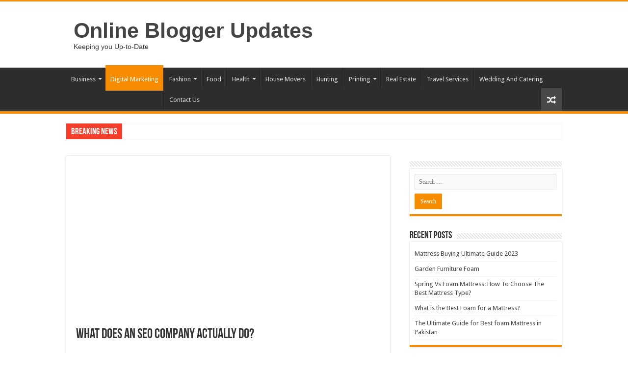

--- FILE ---
content_type: text/html; charset=UTF-8
request_url: https://www.onlinebloggerupdates.com/what-does-an-seo-company-actually-do/
body_size: 23266
content:
<!DOCTYPE html>
<html dir="ltr" lang="en-US" prefix="og: http://ogp.me/ns#">
<head><meta charset="UTF-8" /><script>if(navigator.userAgent.match(/MSIE|Internet Explorer/i)||navigator.userAgent.match(/Trident\/7\..*?rv:11/i)){var href=document.location.href;if(!href.match(/[?&]nowprocket/)){if(href.indexOf("?")==-1){if(href.indexOf("#")==-1){document.location.href=href+"?nowprocket=1"}else{document.location.href=href.replace("#","?nowprocket=1#")}}else{if(href.indexOf("#")==-1){document.location.href=href+"&nowprocket=1"}else{document.location.href=href.replace("#","&nowprocket=1#")}}}}</script><script>(()=>{class RocketLazyLoadScripts{constructor(){this.v="1.2.6",this.triggerEvents=["keydown","mousedown","mousemove","touchmove","touchstart","touchend","wheel"],this.userEventHandler=this.t.bind(this),this.touchStartHandler=this.i.bind(this),this.touchMoveHandler=this.o.bind(this),this.touchEndHandler=this.h.bind(this),this.clickHandler=this.u.bind(this),this.interceptedClicks=[],this.interceptedClickListeners=[],this.l(this),window.addEventListener("pageshow",(t=>{this.persisted=t.persisted,this.everythingLoaded&&this.m()})),this.CSPIssue=sessionStorage.getItem("rocketCSPIssue"),document.addEventListener("securitypolicyviolation",(t=>{this.CSPIssue||"script-src-elem"!==t.violatedDirective||"data"!==t.blockedURI||(this.CSPIssue=!0,sessionStorage.setItem("rocketCSPIssue",!0))})),document.addEventListener("DOMContentLoaded",(()=>{this.k()})),this.delayedScripts={normal:[],async:[],defer:[]},this.trash=[],this.allJQueries=[]}p(t){document.hidden?t.t():(this.triggerEvents.forEach((e=>window.addEventListener(e,t.userEventHandler,{passive:!0}))),window.addEventListener("touchstart",t.touchStartHandler,{passive:!0}),window.addEventListener("mousedown",t.touchStartHandler),document.addEventListener("visibilitychange",t.userEventHandler))}_(){this.triggerEvents.forEach((t=>window.removeEventListener(t,this.userEventHandler,{passive:!0}))),document.removeEventListener("visibilitychange",this.userEventHandler)}i(t){"HTML"!==t.target.tagName&&(window.addEventListener("touchend",this.touchEndHandler),window.addEventListener("mouseup",this.touchEndHandler),window.addEventListener("touchmove",this.touchMoveHandler,{passive:!0}),window.addEventListener("mousemove",this.touchMoveHandler),t.target.addEventListener("click",this.clickHandler),this.L(t.target,!0),this.S(t.target,"onclick","rocket-onclick"),this.C())}o(t){window.removeEventListener("touchend",this.touchEndHandler),window.removeEventListener("mouseup",this.touchEndHandler),window.removeEventListener("touchmove",this.touchMoveHandler,{passive:!0}),window.removeEventListener("mousemove",this.touchMoveHandler),t.target.removeEventListener("click",this.clickHandler),this.L(t.target,!1),this.S(t.target,"rocket-onclick","onclick"),this.M()}h(){window.removeEventListener("touchend",this.touchEndHandler),window.removeEventListener("mouseup",this.touchEndHandler),window.removeEventListener("touchmove",this.touchMoveHandler,{passive:!0}),window.removeEventListener("mousemove",this.touchMoveHandler)}u(t){t.target.removeEventListener("click",this.clickHandler),this.L(t.target,!1),this.S(t.target,"rocket-onclick","onclick"),this.interceptedClicks.push(t),t.preventDefault(),t.stopPropagation(),t.stopImmediatePropagation(),this.M()}O(){window.removeEventListener("touchstart",this.touchStartHandler,{passive:!0}),window.removeEventListener("mousedown",this.touchStartHandler),this.interceptedClicks.forEach((t=>{t.target.dispatchEvent(new MouseEvent("click",{view:t.view,bubbles:!0,cancelable:!0}))}))}l(t){EventTarget.prototype.addEventListenerWPRocketBase=EventTarget.prototype.addEventListener,EventTarget.prototype.addEventListener=function(e,i,o){"click"!==e||t.windowLoaded||i===t.clickHandler||t.interceptedClickListeners.push({target:this,func:i,options:o}),(this||window).addEventListenerWPRocketBase(e,i,o)}}L(t,e){this.interceptedClickListeners.forEach((i=>{i.target===t&&(e?t.removeEventListener("click",i.func,i.options):t.addEventListener("click",i.func,i.options))})),t.parentNode!==document.documentElement&&this.L(t.parentNode,e)}D(){return new Promise((t=>{this.P?this.M=t:t()}))}C(){this.P=!0}M(){this.P=!1}S(t,e,i){t.hasAttribute&&t.hasAttribute(e)&&(event.target.setAttribute(i,event.target.getAttribute(e)),event.target.removeAttribute(e))}t(){this._(this),"loading"===document.readyState?document.addEventListener("DOMContentLoaded",this.R.bind(this)):this.R()}k(){let t=[];document.querySelectorAll("script[type=rocketlazyloadscript][data-rocket-src]").forEach((e=>{let i=e.getAttribute("data-rocket-src");if(i&&!i.startsWith("data:")){0===i.indexOf("//")&&(i=location.protocol+i);try{const o=new URL(i).origin;o!==location.origin&&t.push({src:o,crossOrigin:e.crossOrigin||"module"===e.getAttribute("data-rocket-type")})}catch(t){}}})),t=[...new Map(t.map((t=>[JSON.stringify(t),t]))).values()],this.T(t,"preconnect")}async R(){this.lastBreath=Date.now(),this.j(this),this.F(this),this.I(),this.W(),this.q(),await this.A(this.delayedScripts.normal),await this.A(this.delayedScripts.defer),await this.A(this.delayedScripts.async);try{await this.U(),await this.H(this),await this.J()}catch(t){console.error(t)}window.dispatchEvent(new Event("rocket-allScriptsLoaded")),this.everythingLoaded=!0,this.D().then((()=>{this.O()})),this.N()}W(){document.querySelectorAll("script[type=rocketlazyloadscript]").forEach((t=>{t.hasAttribute("data-rocket-src")?t.hasAttribute("async")&&!1!==t.async?this.delayedScripts.async.push(t):t.hasAttribute("defer")&&!1!==t.defer||"module"===t.getAttribute("data-rocket-type")?this.delayedScripts.defer.push(t):this.delayedScripts.normal.push(t):this.delayedScripts.normal.push(t)}))}async B(t){if(await this.G(),!0!==t.noModule||!("noModule"in HTMLScriptElement.prototype))return new Promise((e=>{let i;function o(){(i||t).setAttribute("data-rocket-status","executed"),e()}try{if(navigator.userAgent.indexOf("Firefox/")>0||""===navigator.vendor||this.CSPIssue)i=document.createElement("script"),[...t.attributes].forEach((t=>{let e=t.nodeName;"type"!==e&&("data-rocket-type"===e&&(e="type"),"data-rocket-src"===e&&(e="src"),i.setAttribute(e,t.nodeValue))})),t.text&&(i.text=t.text),i.hasAttribute("src")?(i.addEventListener("load",o),i.addEventListener("error",(function(){i.setAttribute("data-rocket-status","failed-network"),e()})),setTimeout((()=>{i.isConnected||e()}),1)):(i.text=t.text,o()),t.parentNode.replaceChild(i,t);else{const i=t.getAttribute("data-rocket-type"),s=t.getAttribute("data-rocket-src");i?(t.type=i,t.removeAttribute("data-rocket-type")):t.removeAttribute("type"),t.addEventListener("load",o),t.addEventListener("error",(i=>{this.CSPIssue&&i.target.src.startsWith("data:")?(console.log("WPRocket: data-uri blocked by CSP -> fallback"),t.removeAttribute("src"),this.B(t).then(e)):(t.setAttribute("data-rocket-status","failed-network"),e())})),s?(t.removeAttribute("data-rocket-src"),t.src=s):t.src="data:text/javascript;base64,"+window.btoa(unescape(encodeURIComponent(t.text)))}}catch(i){t.setAttribute("data-rocket-status","failed-transform"),e()}}));t.setAttribute("data-rocket-status","skipped")}async A(t){const e=t.shift();return e&&e.isConnected?(await this.B(e),this.A(t)):Promise.resolve()}q(){this.T([...this.delayedScripts.normal,...this.delayedScripts.defer,...this.delayedScripts.async],"preload")}T(t,e){var i=document.createDocumentFragment();t.forEach((t=>{const o=t.getAttribute&&t.getAttribute("data-rocket-src")||t.src;if(o&&!o.startsWith("data:")){const s=document.createElement("link");s.href=o,s.rel=e,"preconnect"!==e&&(s.as="script"),t.getAttribute&&"module"===t.getAttribute("data-rocket-type")&&(s.crossOrigin=!0),t.crossOrigin&&(s.crossOrigin=t.crossOrigin),t.integrity&&(s.integrity=t.integrity),i.appendChild(s),this.trash.push(s)}})),document.head.appendChild(i)}j(t){let e={};function i(i,o){return e[o].eventsToRewrite.indexOf(i)>=0&&!t.everythingLoaded?"rocket-"+i:i}function o(t,o){!function(t){e[t]||(e[t]={originalFunctions:{add:t.addEventListener,remove:t.removeEventListener},eventsToRewrite:[]},t.addEventListener=function(){arguments[0]=i(arguments[0],t),e[t].originalFunctions.add.apply(t,arguments)},t.removeEventListener=function(){arguments[0]=i(arguments[0],t),e[t].originalFunctions.remove.apply(t,arguments)})}(t),e[t].eventsToRewrite.push(o)}function s(e,i){let o=e[i];e[i]=null,Object.defineProperty(e,i,{get:()=>o||function(){},set(s){t.everythingLoaded?o=s:e["rocket"+i]=o=s}})}o(document,"DOMContentLoaded"),o(window,"DOMContentLoaded"),o(window,"load"),o(window,"pageshow"),o(document,"readystatechange"),s(document,"onreadystatechange"),s(window,"onload"),s(window,"onpageshow");try{Object.defineProperty(document,"readyState",{get:()=>t.rocketReadyState,set(e){t.rocketReadyState=e},configurable:!0}),document.readyState="loading"}catch(t){console.log("WPRocket DJE readyState conflict, bypassing")}}F(t){let e;function i(e){return t.everythingLoaded?e:e.split(" ").map((t=>"load"===t||0===t.indexOf("load.")?"rocket-jquery-load":t)).join(" ")}function o(o){function s(t){const e=o.fn[t];o.fn[t]=o.fn.init.prototype[t]=function(){return this[0]===window&&("string"==typeof arguments[0]||arguments[0]instanceof String?arguments[0]=i(arguments[0]):"object"==typeof arguments[0]&&Object.keys(arguments[0]).forEach((t=>{const e=arguments[0][t];delete arguments[0][t],arguments[0][i(t)]=e}))),e.apply(this,arguments),this}}o&&o.fn&&!t.allJQueries.includes(o)&&(o.fn.ready=o.fn.init.prototype.ready=function(e){return t.domReadyFired?e.bind(document)(o):document.addEventListener("rocket-DOMContentLoaded",(()=>e.bind(document)(o))),o([])},s("on"),s("one"),t.allJQueries.push(o)),e=o}o(window.jQuery),Object.defineProperty(window,"jQuery",{get:()=>e,set(t){o(t)}})}async H(t){const e=document.querySelector("script[data-webpack]");e&&(await async function(){return new Promise((t=>{e.addEventListener("load",t),e.addEventListener("error",t)}))}(),await t.K(),await t.H(t))}async U(){this.domReadyFired=!0;try{document.readyState="interactive"}catch(t){}await this.G(),document.dispatchEvent(new Event("rocket-readystatechange")),await this.G(),document.rocketonreadystatechange&&document.rocketonreadystatechange(),await this.G(),document.dispatchEvent(new Event("rocket-DOMContentLoaded")),await this.G(),window.dispatchEvent(new Event("rocket-DOMContentLoaded"))}async J(){try{document.readyState="complete"}catch(t){}await this.G(),document.dispatchEvent(new Event("rocket-readystatechange")),await this.G(),document.rocketonreadystatechange&&document.rocketonreadystatechange(),await this.G(),window.dispatchEvent(new Event("rocket-load")),await this.G(),window.rocketonload&&window.rocketonload(),await this.G(),this.allJQueries.forEach((t=>t(window).trigger("rocket-jquery-load"))),await this.G();const t=new Event("rocket-pageshow");t.persisted=this.persisted,window.dispatchEvent(t),await this.G(),window.rocketonpageshow&&window.rocketonpageshow({persisted:this.persisted}),this.windowLoaded=!0}m(){document.onreadystatechange&&document.onreadystatechange(),window.onload&&window.onload(),window.onpageshow&&window.onpageshow({persisted:this.persisted})}I(){const t=new Map;document.write=document.writeln=function(e){const i=document.currentScript;i||console.error("WPRocket unable to document.write this: "+e);const o=document.createRange(),s=i.parentElement;let n=t.get(i);void 0===n&&(n=i.nextSibling,t.set(i,n));const c=document.createDocumentFragment();o.setStart(c,0),c.appendChild(o.createContextualFragment(e)),s.insertBefore(c,n)}}async G(){Date.now()-this.lastBreath>45&&(await this.K(),this.lastBreath=Date.now())}async K(){return document.hidden?new Promise((t=>setTimeout(t))):new Promise((t=>requestAnimationFrame(t)))}N(){this.trash.forEach((t=>t.remove()))}static run(){const t=new RocketLazyLoadScripts;t.p(t)}}RocketLazyLoadScripts.run()})();</script>

<link rel="profile" href="http://gmpg.org/xfn/11" />
<link rel="pingback" href="https://www.onlinebloggerupdates.com/xmlrpc.php" />
<title>What Does An Seo Company Actually Do? | SEO Services | Online Blogger Updates</title><link rel="preload" data-rocket-preload as="style" href="https://fonts.googleapis.com/css?family=Droid%20Sans%3Aregular%2C700&#038;display=swap" /><link rel="stylesheet" href="https://fonts.googleapis.com/css?family=Droid%20Sans%3Aregular%2C700&#038;display=swap" media="print" onload="this.media='all'" /><noscript><link rel="stylesheet" href="https://fonts.googleapis.com/css?family=Droid%20Sans%3Aregular%2C700&#038;display=swap" /></noscript>
<meta property="og:title" content="What Does An Seo Company Actually Do? - Online Blogger Updates"/>
<meta property="og:type" content="article"/>
<meta property="og:description" content="What does SEO actually do? What does SEO do? Do I even need SEO services? We answer these questions"/>
<meta property="og:url" content="https://www.onlinebloggerupdates.com/what-does-an-seo-company-actually-do/"/>
<meta property="og:site_name" content="Online Blogger Updates"/>
<meta property="og:image" content="https://www.onlinebloggerupdates.com/wp-content/uploads/2019/04/Digital-marketing-services-in-Lahore-660x330.png" />
	<style>img:is([sizes="auto" i], [sizes^="auto," i]) { contain-intrinsic-size: 3000px 1500px }</style>
	
		<!-- All in One SEO 4.8.0 - aioseo.com -->
	<meta name="description" content="Increase your visibility in Google with our expert SEO services. We give strategies to improve your search engine rankings and bring in more traffic to your website!" />
	<meta name="robots" content="max-image-preview:large" />
	<meta name="author" content="onlinebloggerupdates"/>
	<link rel="canonical" href="https://www.onlinebloggerupdates.com/what-does-an-seo-company-actually-do/" />
	<meta name="generator" content="All in One SEO (AIOSEO) 4.8.0" />
		<meta name="google" content="nositelinkssearchbox" />
		<script type="application/ld+json" class="aioseo-schema">
			{"@context":"https:\/\/schema.org","@graph":[{"@type":"Article","@id":"https:\/\/www.onlinebloggerupdates.com\/what-does-an-seo-company-actually-do\/#article","name":"What Does An Seo Company Actually Do? | SEO Services | Online Blogger Updates","headline":"What Does An Seo Company Actually Do?","author":{"@id":"https:\/\/www.onlinebloggerupdates.com\/author\/onlinebloggerupdates\/#author"},"publisher":{"@id":"https:\/\/www.onlinebloggerupdates.com\/#organization"},"image":{"@type":"ImageObject","url":"https:\/\/www.onlinebloggerupdates.com\/wp-content\/uploads\/2019\/04\/Digital-marketing-services-in-Lahore.png","width":700,"height":400,"caption":"http:\/\/www.digitalmarketinglahore.com\/seo-services\/"},"datePublished":"2019-04-26T10:47:10+00:00","dateModified":"2019-04-26T10:47:10+00:00","inLanguage":"en-US","mainEntityOfPage":{"@id":"https:\/\/www.onlinebloggerupdates.com\/what-does-an-seo-company-actually-do\/#webpage"},"isPartOf":{"@id":"https:\/\/www.onlinebloggerupdates.com\/what-does-an-seo-company-actually-do\/#webpage"},"articleSection":"Digital Marketing, Digital marketing services in Lahore, seo company in lahore, seo services"},{"@type":"BreadcrumbList","@id":"https:\/\/www.onlinebloggerupdates.com\/what-does-an-seo-company-actually-do\/#breadcrumblist","itemListElement":[{"@type":"ListItem","@id":"https:\/\/www.onlinebloggerupdates.com\/#listItem","position":1,"name":"Home","item":"https:\/\/www.onlinebloggerupdates.com\/","nextItem":{"@type":"ListItem","@id":"https:\/\/www.onlinebloggerupdates.com\/what-does-an-seo-company-actually-do\/#listItem","name":"What Does An Seo Company Actually Do?"}},{"@type":"ListItem","@id":"https:\/\/www.onlinebloggerupdates.com\/what-does-an-seo-company-actually-do\/#listItem","position":2,"name":"What Does An Seo Company Actually Do?","previousItem":{"@type":"ListItem","@id":"https:\/\/www.onlinebloggerupdates.com\/#listItem","name":"Home"}}]},{"@type":"Organization","@id":"https:\/\/www.onlinebloggerupdates.com\/#organization","name":"Online Blogger Updates","description":"Keeping you Up-to-Date","url":"https:\/\/www.onlinebloggerupdates.com\/"},{"@type":"Person","@id":"https:\/\/www.onlinebloggerupdates.com\/author\/onlinebloggerupdates\/#author","url":"https:\/\/www.onlinebloggerupdates.com\/author\/onlinebloggerupdates\/","name":"onlinebloggerupdates","image":{"@type":"ImageObject","@id":"https:\/\/www.onlinebloggerupdates.com\/what-does-an-seo-company-actually-do\/#authorImage","url":"https:\/\/secure.gravatar.com\/avatar\/6095ec176522d5776ba8111faff0ee11?s=96&d=mm&r=g","width":96,"height":96,"caption":"onlinebloggerupdates"}},{"@type":"WebPage","@id":"https:\/\/www.onlinebloggerupdates.com\/what-does-an-seo-company-actually-do\/#webpage","url":"https:\/\/www.onlinebloggerupdates.com\/what-does-an-seo-company-actually-do\/","name":"What Does An Seo Company Actually Do? | SEO Services | Online Blogger Updates","description":"Increase your visibility in Google with our expert SEO services. We give strategies to improve your search engine rankings and bring in more traffic to your website!","inLanguage":"en-US","isPartOf":{"@id":"https:\/\/www.onlinebloggerupdates.com\/#website"},"breadcrumb":{"@id":"https:\/\/www.onlinebloggerupdates.com\/what-does-an-seo-company-actually-do\/#breadcrumblist"},"author":{"@id":"https:\/\/www.onlinebloggerupdates.com\/author\/onlinebloggerupdates\/#author"},"creator":{"@id":"https:\/\/www.onlinebloggerupdates.com\/author\/onlinebloggerupdates\/#author"},"image":{"@type":"ImageObject","url":"https:\/\/www.onlinebloggerupdates.com\/wp-content\/uploads\/2019\/04\/Digital-marketing-services-in-Lahore.png","@id":"https:\/\/www.onlinebloggerupdates.com\/what-does-an-seo-company-actually-do\/#mainImage","width":700,"height":400,"caption":"http:\/\/www.digitalmarketinglahore.com\/seo-services\/"},"primaryImageOfPage":{"@id":"https:\/\/www.onlinebloggerupdates.com\/what-does-an-seo-company-actually-do\/#mainImage"},"datePublished":"2019-04-26T10:47:10+00:00","dateModified":"2019-04-26T10:47:10+00:00"},{"@type":"WebSite","@id":"https:\/\/www.onlinebloggerupdates.com\/#website","url":"https:\/\/www.onlinebloggerupdates.com\/","name":"Online Blogger Updates","description":"Keeping you Up-to-Date","inLanguage":"en-US","publisher":{"@id":"https:\/\/www.onlinebloggerupdates.com\/#organization"}}]}
		</script>
		<!-- All in One SEO -->

<link rel='dns-prefetch' href='//fonts.googleapis.com' />
<link href='https://fonts.gstatic.com' crossorigin rel='preconnect' />
<link rel="alternate" type="application/rss+xml" title="Online Blogger Updates &raquo; Feed" href="https://www.onlinebloggerupdates.com/feed/" />
<style id='wp-emoji-styles-inline-css' type='text/css'>

	img.wp-smiley, img.emoji {
		display: inline !important;
		border: none !important;
		box-shadow: none !important;
		height: 1em !important;
		width: 1em !important;
		margin: 0 0.07em !important;
		vertical-align: -0.1em !important;
		background: none !important;
		padding: 0 !important;
	}
</style>
<link rel='stylesheet' id='wp-block-library-css' href='https://www.onlinebloggerupdates.com/wp-includes/css/dist/block-library/style.min.css' type='text/css' media='all' />
<style id='classic-theme-styles-inline-css' type='text/css'>
/*! This file is auto-generated */
.wp-block-button__link{color:#fff;background-color:#32373c;border-radius:9999px;box-shadow:none;text-decoration:none;padding:calc(.667em + 2px) calc(1.333em + 2px);font-size:1.125em}.wp-block-file__button{background:#32373c;color:#fff;text-decoration:none}
</style>
<style id='global-styles-inline-css' type='text/css'>
:root{--wp--preset--aspect-ratio--square: 1;--wp--preset--aspect-ratio--4-3: 4/3;--wp--preset--aspect-ratio--3-4: 3/4;--wp--preset--aspect-ratio--3-2: 3/2;--wp--preset--aspect-ratio--2-3: 2/3;--wp--preset--aspect-ratio--16-9: 16/9;--wp--preset--aspect-ratio--9-16: 9/16;--wp--preset--color--black: #000000;--wp--preset--color--cyan-bluish-gray: #abb8c3;--wp--preset--color--white: #ffffff;--wp--preset--color--pale-pink: #f78da7;--wp--preset--color--vivid-red: #cf2e2e;--wp--preset--color--luminous-vivid-orange: #ff6900;--wp--preset--color--luminous-vivid-amber: #fcb900;--wp--preset--color--light-green-cyan: #7bdcb5;--wp--preset--color--vivid-green-cyan: #00d084;--wp--preset--color--pale-cyan-blue: #8ed1fc;--wp--preset--color--vivid-cyan-blue: #0693e3;--wp--preset--color--vivid-purple: #9b51e0;--wp--preset--gradient--vivid-cyan-blue-to-vivid-purple: linear-gradient(135deg,rgba(6,147,227,1) 0%,rgb(155,81,224) 100%);--wp--preset--gradient--light-green-cyan-to-vivid-green-cyan: linear-gradient(135deg,rgb(122,220,180) 0%,rgb(0,208,130) 100%);--wp--preset--gradient--luminous-vivid-amber-to-luminous-vivid-orange: linear-gradient(135deg,rgba(252,185,0,1) 0%,rgba(255,105,0,1) 100%);--wp--preset--gradient--luminous-vivid-orange-to-vivid-red: linear-gradient(135deg,rgba(255,105,0,1) 0%,rgb(207,46,46) 100%);--wp--preset--gradient--very-light-gray-to-cyan-bluish-gray: linear-gradient(135deg,rgb(238,238,238) 0%,rgb(169,184,195) 100%);--wp--preset--gradient--cool-to-warm-spectrum: linear-gradient(135deg,rgb(74,234,220) 0%,rgb(151,120,209) 20%,rgb(207,42,186) 40%,rgb(238,44,130) 60%,rgb(251,105,98) 80%,rgb(254,248,76) 100%);--wp--preset--gradient--blush-light-purple: linear-gradient(135deg,rgb(255,206,236) 0%,rgb(152,150,240) 100%);--wp--preset--gradient--blush-bordeaux: linear-gradient(135deg,rgb(254,205,165) 0%,rgb(254,45,45) 50%,rgb(107,0,62) 100%);--wp--preset--gradient--luminous-dusk: linear-gradient(135deg,rgb(255,203,112) 0%,rgb(199,81,192) 50%,rgb(65,88,208) 100%);--wp--preset--gradient--pale-ocean: linear-gradient(135deg,rgb(255,245,203) 0%,rgb(182,227,212) 50%,rgb(51,167,181) 100%);--wp--preset--gradient--electric-grass: linear-gradient(135deg,rgb(202,248,128) 0%,rgb(113,206,126) 100%);--wp--preset--gradient--midnight: linear-gradient(135deg,rgb(2,3,129) 0%,rgb(40,116,252) 100%);--wp--preset--font-size--small: 13px;--wp--preset--font-size--medium: 20px;--wp--preset--font-size--large: 36px;--wp--preset--font-size--x-large: 42px;--wp--preset--spacing--20: 0.44rem;--wp--preset--spacing--30: 0.67rem;--wp--preset--spacing--40: 1rem;--wp--preset--spacing--50: 1.5rem;--wp--preset--spacing--60: 2.25rem;--wp--preset--spacing--70: 3.38rem;--wp--preset--spacing--80: 5.06rem;--wp--preset--shadow--natural: 6px 6px 9px rgba(0, 0, 0, 0.2);--wp--preset--shadow--deep: 12px 12px 50px rgba(0, 0, 0, 0.4);--wp--preset--shadow--sharp: 6px 6px 0px rgba(0, 0, 0, 0.2);--wp--preset--shadow--outlined: 6px 6px 0px -3px rgba(255, 255, 255, 1), 6px 6px rgba(0, 0, 0, 1);--wp--preset--shadow--crisp: 6px 6px 0px rgba(0, 0, 0, 1);}:where(.is-layout-flex){gap: 0.5em;}:where(.is-layout-grid){gap: 0.5em;}body .is-layout-flex{display: flex;}.is-layout-flex{flex-wrap: wrap;align-items: center;}.is-layout-flex > :is(*, div){margin: 0;}body .is-layout-grid{display: grid;}.is-layout-grid > :is(*, div){margin: 0;}:where(.wp-block-columns.is-layout-flex){gap: 2em;}:where(.wp-block-columns.is-layout-grid){gap: 2em;}:where(.wp-block-post-template.is-layout-flex){gap: 1.25em;}:where(.wp-block-post-template.is-layout-grid){gap: 1.25em;}.has-black-color{color: var(--wp--preset--color--black) !important;}.has-cyan-bluish-gray-color{color: var(--wp--preset--color--cyan-bluish-gray) !important;}.has-white-color{color: var(--wp--preset--color--white) !important;}.has-pale-pink-color{color: var(--wp--preset--color--pale-pink) !important;}.has-vivid-red-color{color: var(--wp--preset--color--vivid-red) !important;}.has-luminous-vivid-orange-color{color: var(--wp--preset--color--luminous-vivid-orange) !important;}.has-luminous-vivid-amber-color{color: var(--wp--preset--color--luminous-vivid-amber) !important;}.has-light-green-cyan-color{color: var(--wp--preset--color--light-green-cyan) !important;}.has-vivid-green-cyan-color{color: var(--wp--preset--color--vivid-green-cyan) !important;}.has-pale-cyan-blue-color{color: var(--wp--preset--color--pale-cyan-blue) !important;}.has-vivid-cyan-blue-color{color: var(--wp--preset--color--vivid-cyan-blue) !important;}.has-vivid-purple-color{color: var(--wp--preset--color--vivid-purple) !important;}.has-black-background-color{background-color: var(--wp--preset--color--black) !important;}.has-cyan-bluish-gray-background-color{background-color: var(--wp--preset--color--cyan-bluish-gray) !important;}.has-white-background-color{background-color: var(--wp--preset--color--white) !important;}.has-pale-pink-background-color{background-color: var(--wp--preset--color--pale-pink) !important;}.has-vivid-red-background-color{background-color: var(--wp--preset--color--vivid-red) !important;}.has-luminous-vivid-orange-background-color{background-color: var(--wp--preset--color--luminous-vivid-orange) !important;}.has-luminous-vivid-amber-background-color{background-color: var(--wp--preset--color--luminous-vivid-amber) !important;}.has-light-green-cyan-background-color{background-color: var(--wp--preset--color--light-green-cyan) !important;}.has-vivid-green-cyan-background-color{background-color: var(--wp--preset--color--vivid-green-cyan) !important;}.has-pale-cyan-blue-background-color{background-color: var(--wp--preset--color--pale-cyan-blue) !important;}.has-vivid-cyan-blue-background-color{background-color: var(--wp--preset--color--vivid-cyan-blue) !important;}.has-vivid-purple-background-color{background-color: var(--wp--preset--color--vivid-purple) !important;}.has-black-border-color{border-color: var(--wp--preset--color--black) !important;}.has-cyan-bluish-gray-border-color{border-color: var(--wp--preset--color--cyan-bluish-gray) !important;}.has-white-border-color{border-color: var(--wp--preset--color--white) !important;}.has-pale-pink-border-color{border-color: var(--wp--preset--color--pale-pink) !important;}.has-vivid-red-border-color{border-color: var(--wp--preset--color--vivid-red) !important;}.has-luminous-vivid-orange-border-color{border-color: var(--wp--preset--color--luminous-vivid-orange) !important;}.has-luminous-vivid-amber-border-color{border-color: var(--wp--preset--color--luminous-vivid-amber) !important;}.has-light-green-cyan-border-color{border-color: var(--wp--preset--color--light-green-cyan) !important;}.has-vivid-green-cyan-border-color{border-color: var(--wp--preset--color--vivid-green-cyan) !important;}.has-pale-cyan-blue-border-color{border-color: var(--wp--preset--color--pale-cyan-blue) !important;}.has-vivid-cyan-blue-border-color{border-color: var(--wp--preset--color--vivid-cyan-blue) !important;}.has-vivid-purple-border-color{border-color: var(--wp--preset--color--vivid-purple) !important;}.has-vivid-cyan-blue-to-vivid-purple-gradient-background{background: var(--wp--preset--gradient--vivid-cyan-blue-to-vivid-purple) !important;}.has-light-green-cyan-to-vivid-green-cyan-gradient-background{background: var(--wp--preset--gradient--light-green-cyan-to-vivid-green-cyan) !important;}.has-luminous-vivid-amber-to-luminous-vivid-orange-gradient-background{background: var(--wp--preset--gradient--luminous-vivid-amber-to-luminous-vivid-orange) !important;}.has-luminous-vivid-orange-to-vivid-red-gradient-background{background: var(--wp--preset--gradient--luminous-vivid-orange-to-vivid-red) !important;}.has-very-light-gray-to-cyan-bluish-gray-gradient-background{background: var(--wp--preset--gradient--very-light-gray-to-cyan-bluish-gray) !important;}.has-cool-to-warm-spectrum-gradient-background{background: var(--wp--preset--gradient--cool-to-warm-spectrum) !important;}.has-blush-light-purple-gradient-background{background: var(--wp--preset--gradient--blush-light-purple) !important;}.has-blush-bordeaux-gradient-background{background: var(--wp--preset--gradient--blush-bordeaux) !important;}.has-luminous-dusk-gradient-background{background: var(--wp--preset--gradient--luminous-dusk) !important;}.has-pale-ocean-gradient-background{background: var(--wp--preset--gradient--pale-ocean) !important;}.has-electric-grass-gradient-background{background: var(--wp--preset--gradient--electric-grass) !important;}.has-midnight-gradient-background{background: var(--wp--preset--gradient--midnight) !important;}.has-small-font-size{font-size: var(--wp--preset--font-size--small) !important;}.has-medium-font-size{font-size: var(--wp--preset--font-size--medium) !important;}.has-large-font-size{font-size: var(--wp--preset--font-size--large) !important;}.has-x-large-font-size{font-size: var(--wp--preset--font-size--x-large) !important;}
:where(.wp-block-post-template.is-layout-flex){gap: 1.25em;}:where(.wp-block-post-template.is-layout-grid){gap: 1.25em;}
:where(.wp-block-columns.is-layout-flex){gap: 2em;}:where(.wp-block-columns.is-layout-grid){gap: 2em;}
:root :where(.wp-block-pullquote){font-size: 1.5em;line-height: 1.6;}
</style>
<link data-minify="1" rel='stylesheet' id='taqyeem-buttons-style-css' href='https://www.onlinebloggerupdates.com/wp-content/cache/min/1/wp-content/plugins/taqyeem-buttons/assets/style.css?ver=1741928449' type='text/css' media='all' />
<link data-minify="1" rel='stylesheet' id='taqyeem-style-css' href='https://www.onlinebloggerupdates.com/wp-content/cache/min/1/wp-content/plugins/taqyeem/style.css?ver=1741928449' type='text/css' media='all' />
<link data-minify="1" rel='stylesheet' id='tie-style-css' href='https://www.onlinebloggerupdates.com/wp-content/cache/min/1/wp-content/themes/sahifa/style.css?ver=1741928449' type='text/css' media='all' />
<link data-minify="1" rel='stylesheet' id='tie-ilightbox-skin-css' href='https://www.onlinebloggerupdates.com/wp-content/cache/min/1/wp-content/themes/sahifa/css/ilightbox/dark-skin/skin.css?ver=1741928449' type='text/css' media='all' />

<style id='rocket-lazyload-inline-css' type='text/css'>
.rll-youtube-player{position:relative;padding-bottom:56.23%;height:0;overflow:hidden;max-width:100%;}.rll-youtube-player:focus-within{outline: 2px solid currentColor;outline-offset: 5px;}.rll-youtube-player iframe{position:absolute;top:0;left:0;width:100%;height:100%;z-index:100;background:0 0}.rll-youtube-player img{bottom:0;display:block;left:0;margin:auto;max-width:100%;width:100%;position:absolute;right:0;top:0;border:none;height:auto;-webkit-transition:.4s all;-moz-transition:.4s all;transition:.4s all}.rll-youtube-player img:hover{-webkit-filter:brightness(75%)}.rll-youtube-player .play{height:100%;width:100%;left:0;top:0;position:absolute;background:url(https://www.onlinebloggerupdates.com/wp-content/plugins/wp-rocket/assets/img/youtube.png) no-repeat center;background-color: transparent !important;cursor:pointer;border:none;}
</style>
<script type="rocketlazyloadscript" data-rocket-type="text/javascript" data-rocket-src="https://www.onlinebloggerupdates.com/wp-includes/js/jquery/jquery.min.js" id="jquery-core-js" data-rocket-defer defer></script>
<script type="rocketlazyloadscript" data-rocket-type="text/javascript" data-rocket-src="https://www.onlinebloggerupdates.com/wp-includes/js/jquery/jquery-migrate.min.js" id="jquery-migrate-js" data-rocket-defer defer></script>
<script type="rocketlazyloadscript" data-rocket-type="text/javascript" data-rocket-src="https://www.onlinebloggerupdates.com/wp-content/plugins/taqyeem/js/tie.js" id="taqyeem-main-js" data-rocket-defer defer></script>
<script type="text/javascript" id="tie-postviews-cache-js-extra">
/* <![CDATA[ */
var tieViewsCacheL10n = {"admin_ajax_url":"https:\/\/www.onlinebloggerupdates.com\/wp-admin\/admin-ajax.php","post_id":"904"};
/* ]]> */
</script>
<script type="rocketlazyloadscript" data-minify="1" data-rocket-type="text/javascript" data-rocket-src="https://www.onlinebloggerupdates.com/wp-content/cache/min/1/wp-content/themes/sahifa/js/postviews-cache.js?ver=1741928545" id="tie-postviews-cache-js" data-rocket-defer defer></script>
<link rel="https://api.w.org/" href="https://www.onlinebloggerupdates.com/wp-json/" /><link rel="alternate" title="JSON" type="application/json" href="https://www.onlinebloggerupdates.com/wp-json/wp/v2/posts/904" /><link rel="EditURI" type="application/rsd+xml" title="RSD" href="https://www.onlinebloggerupdates.com/xmlrpc.php?rsd" />
<meta name="generator" content="WordPress 6.7.2" />
<link rel='shortlink' href='https://www.onlinebloggerupdates.com/?p=904' />
<link rel="alternate" title="oEmbed (JSON)" type="application/json+oembed" href="https://www.onlinebloggerupdates.com/wp-json/oembed/1.0/embed?url=https%3A%2F%2Fwww.onlinebloggerupdates.com%2Fwhat-does-an-seo-company-actually-do%2F" />
<link rel="alternate" title="oEmbed (XML)" type="text/xml+oembed" href="https://www.onlinebloggerupdates.com/wp-json/oembed/1.0/embed?url=https%3A%2F%2Fwww.onlinebloggerupdates.com%2Fwhat-does-an-seo-company-actually-do%2F&#038;format=xml" />
<script type="rocketlazyloadscript" data-rocket-type='text/javascript'>
/* <![CDATA[ */
var taqyeem = {"ajaxurl":"https://www.onlinebloggerupdates.com/wp-admin/admin-ajax.php" , "your_rating":"Your Rating:"};
/* ]]> */
</script>
<style type="text/css" media="screen">

</style>
<link rel="shortcut icon" href="https://www.onlinebloggerupdates.com/wp-content/themes/sahifa/favicon.ico" title="Favicon" />
<!--[if IE]>
<script type="text/javascript">jQuery(document).ready(function (){ jQuery(".menu-item").has("ul").children("a").attr("aria-haspopup", "true");});</script>
<![endif]-->
<!--[if lt IE 9]>
<script src="https://www.onlinebloggerupdates.com/wp-content/themes/sahifa/js/html5.js"></script>
<script src="https://www.onlinebloggerupdates.com/wp-content/themes/sahifa/js/selectivizr-min.js"></script>
<![endif]-->
<!--[if IE 9]>
<link rel="stylesheet" type="text/css" media="all" href="https://www.onlinebloggerupdates.com/wp-content/themes/sahifa/css/ie9.css" />
<![endif]-->
<!--[if IE 8]>
<link rel="stylesheet" type="text/css" media="all" href="https://www.onlinebloggerupdates.com/wp-content/themes/sahifa/css/ie8.css" />
<![endif]-->
<!--[if IE 7]>
<link rel="stylesheet" type="text/css" media="all" href="https://www.onlinebloggerupdates.com/wp-content/themes/sahifa/css/ie7.css" />
<![endif]-->


<meta name="viewport" content="width=device-width, initial-scale=1.0" />



<style type="text/css" media="screen">


</style>

<noscript><style id="rocket-lazyload-nojs-css">.rll-youtube-player, [data-lazy-src]{display:none !important;}</style></noscript><meta name="generator" content="WP Rocket 3.17.3.1" data-wpr-features="wpr_delay_js wpr_defer_js wpr_minify_js wpr_lazyload_images wpr_lazyload_iframes wpr_minify_css wpr_cdn wpr_desktop wpr_preload_links" /></head>

<!-- Google Tag Manager -->
<script type="rocketlazyloadscript">(function(w,d,s,l,i){w[l]=w[l]||[];w[l].push({'gtm.start':
new Date().getTime(),event:'gtm.js'});var f=d.getElementsByTagName(s)[0],
j=d.createElement(s),dl=l!='dataLayer'?'&l='+l:'';j.async=true;j.src=
'https://www.googletagmanager.com/gtm.js?id='+i+dl;f.parentNode.insertBefore(j,f);
})(window,document,'script','dataLayer','GTM-5XRLKGW');</script>
<!-- End Google Tag Manager -->
<body id="top" class="post-template-default single single-post postid-904 single-format-standard lazy-enabled">
<!-- Google Tag Manager (noscript) -->
<noscript><iframe src="https://www.googletagmanager.com/ns.html?id=GTM-5XRLKGW"
height="0" width="0" style="display:none;visibility:hidden"></iframe></noscript>
<!-- End Google Tag Manager (noscript) -->

<div data-rocket-location-hash="a29123f5dfba92dca7d5adf82814d216" class="wrapper-outer">

	<div data-rocket-location-hash="048eb99fb17ef26af1001497d65515c1" class="background-cover"></div>

	<aside id="slide-out">

			<div class="search-mobile">
			<form method="get" id="searchform-mobile" action="https://www.onlinebloggerupdates.com/">
				<button class="search-button" type="submit" value="Search"><i class="fa fa-search"></i></button>
				<input type="text" id="s-mobile" name="s" title="Search" value="Search" onfocus="if (this.value == 'Search') {this.value = '';}" onblur="if (this.value == '') {this.value = 'Search';}"  />
			</form>
		</div><!-- .search-mobile /-->
	
	
		<div id="mobile-menu" ></div>
	</aside><!-- #slide-out /-->

		<div data-rocket-location-hash="6c823044bc2fcc3d4555f0146d859c48" id="wrapper" class="wide-layout">
		<div data-rocket-location-hash="2d8eb80eaebd32defa6fc16f115d1f74" class="inner-wrapper">

		<header id="theme-header" class="theme-header">
			
		<div class="header-content">

					<a id="slide-out-open" class="slide-out-open" href="#"><span></span></a>
		
			<div class="logo" style=" margin-top:15px; margin-bottom:15px;">
			<h2>				<a  href="https://www.onlinebloggerupdates.com/">Online Blogger Updates</a>
				<span>Keeping you Up-to-Date</span>
							</h2>			</div><!-- .logo /-->
						<div class="clear"></div>

		</div>
													<nav id="main-nav" class="fixed-enabled">
				<div class="container">

				
					<div class="main-menu"><ul id="menu-main-menu" class="menu"><li id="menu-item-747" class="menu-item menu-item-type-taxonomy menu-item-object-category menu-item-has-children menu-item-747"><a href="https://www.onlinebloggerupdates.com/category/business/">Business</a>
<ul class="sub-menu menu-sub-content">
	<li id="menu-item-1361" class="menu-item menu-item-type-taxonomy menu-item-object-category menu-item-1361"><a href="https://www.onlinebloggerupdates.com/category/general-services/">General Services</a></li>
	<li id="menu-item-751" class="menu-item menu-item-type-taxonomy menu-item-object-category menu-item-751"><a href="https://www.onlinebloggerupdates.com/category/tech/">Tech</a></li>
	<li id="menu-item-750" class="menu-item menu-item-type-taxonomy menu-item-object-category menu-item-750"><a href="https://www.onlinebloggerupdates.com/category/textile/">Textile</a></li>
</ul>
</li>
<li id="menu-item-748" class="menu-item menu-item-type-taxonomy menu-item-object-category current-post-ancestor current-menu-parent current-post-parent menu-item-748"><a href="https://www.onlinebloggerupdates.com/category/digital-marketing/">Digital Marketing</a></li>
<li id="menu-item-749" class="menu-item menu-item-type-taxonomy menu-item-object-category menu-item-has-children menu-item-749"><a href="https://www.onlinebloggerupdates.com/category/fashion/">Fashion</a>
<ul class="sub-menu menu-sub-content">
	<li id="menu-item-755" class="menu-item menu-item-type-taxonomy menu-item-object-category menu-item-755"><a href="https://www.onlinebloggerupdates.com/category/fashion/beauty/">Beauty</a></li>
	<li id="menu-item-754" class="menu-item menu-item-type-taxonomy menu-item-object-category menu-item-754"><a href="https://www.onlinebloggerupdates.com/category/fashion/hair/">Hair</a></li>
	<li id="menu-item-2230" class="menu-item menu-item-type-taxonomy menu-item-object-category menu-item-2230"><a href="https://www.onlinebloggerupdates.com/category/fashion/women-clothing/">Women Clothing</a></li>
</ul>
</li>
<li id="menu-item-2255" class="menu-item menu-item-type-taxonomy menu-item-object-category menu-item-2255"><a href="https://www.onlinebloggerupdates.com/category/food/">Food</a></li>
<li id="menu-item-2231" class="menu-item menu-item-type-taxonomy menu-item-object-category menu-item-has-children menu-item-2231"><a href="https://www.onlinebloggerupdates.com/category/fashion/health-fitness/">Health</a>
<ul class="sub-menu menu-sub-content">
	<li id="menu-item-2229" class="menu-item menu-item-type-taxonomy menu-item-object-category menu-item-2229"><a href="https://www.onlinebloggerupdates.com/category/fashion/health-fitness/medical-instruments/">Medical Instruments</a></li>
</ul>
</li>
<li id="menu-item-752" class="menu-item menu-item-type-taxonomy menu-item-object-category menu-item-752"><a href="https://www.onlinebloggerupdates.com/category/house-movers/">House Movers</a></li>
<li id="menu-item-753" class="menu-item menu-item-type-taxonomy menu-item-object-category menu-item-753"><a href="https://www.onlinebloggerupdates.com/category/hunting-knives/">Hunting</a></li>
<li id="menu-item-772" class="menu-item menu-item-type-taxonomy menu-item-object-category menu-item-has-children menu-item-772"><a href="https://www.onlinebloggerupdates.com/category/printing/">Printing</a>
<ul class="sub-menu menu-sub-content">
	<li id="menu-item-756" class="menu-item menu-item-type-taxonomy menu-item-object-category menu-item-756"><a href="https://www.onlinebloggerupdates.com/category/packaging/">Packaging</a></li>
	<li id="menu-item-757" class="menu-item menu-item-type-taxonomy menu-item-object-category menu-item-757"><a href="https://www.onlinebloggerupdates.com/category/personalized-roses/">Personalized Roses</a></li>
</ul>
</li>
<li id="menu-item-758" class="menu-item menu-item-type-taxonomy menu-item-object-category menu-item-758"><a href="https://www.onlinebloggerupdates.com/category/real-estate/">Real Estate</a></li>
<li id="menu-item-759" class="menu-item menu-item-type-taxonomy menu-item-object-category menu-item-759"><a href="https://www.onlinebloggerupdates.com/category/travel-services/">Travel Services</a></li>
<li id="menu-item-760" class="menu-item menu-item-type-taxonomy menu-item-object-category menu-item-760"><a href="https://www.onlinebloggerupdates.com/category/wedding-and-catering/">Wedding And Catering</a></li>
<li id="menu-item-767" class="menu-item menu-item-type-post_type menu-item-object-page menu-item-767"><a href="https://www.onlinebloggerupdates.com/contact-us/">Contact Us</a></li>
</ul></div>										<a href="https://www.onlinebloggerupdates.com/?tierand=1" class="random-article ttip" title="Random Article"><i class="fa fa-random"></i></a>
					
					
				</div>
			</nav><!-- .main-nav /-->
					</header><!-- #header /-->

		
	<div class="clear"></div>
	<div id="breaking-news" class="breaking-news">
		<span class="breaking-news-title"><i class="fa fa-bolt"></i> <span>Breaking News</span></span>
		
					<ul>
					<li><a href="https://www.onlinebloggerupdates.com/mattress-buying-ultimate-guide-2023/" title="Mattress Buying  Ultimate Guide 2023">Mattress Buying  Ultimate Guide 2023</a></li>
					<li><a href="https://www.onlinebloggerupdates.com/garden-furniture-foam/" title="Garden Furniture Foam">Garden Furniture Foam</a></li>
					<li><a href="https://www.onlinebloggerupdates.com/spring-vs-foam-mattress-how-to-choose-the-best-mattress-type/" title="Spring Vs Foam Mattress: How To Choose The Best Mattress Type?">Spring Vs Foam Mattress: How To Choose The Best Mattress Type?</a></li>
					<li><a href="https://www.onlinebloggerupdates.com/what-is-the-best-foam-for-a-mattress/" title="What is the Best Foam for a Mattress?">What is the Best Foam for a Mattress?</a></li>
					<li><a href="https://www.onlinebloggerupdates.com/the-ultimate-guide-for-best-foam-mattress-in-pakistan/" title="The Ultimate Guide for Best foam Mattress in Pakistan">The Ultimate Guide for Best foam Mattress in Pakistan</a></li>
					<li><a href="https://www.onlinebloggerupdates.com/3-indications-vous-etes-obtenir-aussi-pointilleux/" title="3  indications  vous êtes  obtenir  aussi  pointilleux">3  indications  vous êtes  obtenir  aussi  pointilleux</a></li>
					<li><a href="https://www.onlinebloggerupdates.com/girlhookup-instant-hookups/" title="Girlhookup  &#8211; Instant Hookups">Girlhookup  &#8211; Instant Hookups</a></li>
					<li><a href="https://www.onlinebloggerupdates.com/the-pension-rights-center-prc-supplies-totalement-gratuit-legal-assistance-to-singles-partners-qui-ont-avec-qui-ont-qui-ont-que-qui-possedent-des-prestations-de-pension-acquise/" title="The Pension Rights  Center (PRC)  Supplies  totalement gratuit  Legal  Assistance to  Singles &#038;  partners { Qui ont | avec | qui ont | qui ont | que | qui possèdent des prestations de  pension acquises">The Pension Rights  Center (PRC)  Supplies  totalement gratuit  Legal  Assistance to  Singles &#038;  partners { Qui ont | avec | qui ont | qui ont | que | qui possèdent des prestations de  pension acquises</a></li>
					<li><a href="https://www.onlinebloggerupdates.com/heure-dete-date-suggestions-pour-2012/" title="Heure d&#8217;été Date  Suggestions pour 2012">Heure d&#8217;été Date  Suggestions pour 2012</a></li>
					<li><a href="https://www.onlinebloggerupdates.com/lovegeist-2010-what-exactly-do-female-daters-appear-like-this-season/" title="LoveGeist 2010:  What Exactly Do Female  Daters  Appear Like  This Season ?">LoveGeist 2010:  What Exactly Do Female  Daters  Appear Like  This Season ?</a></li>
					</ul>
					
		
		<script type="rocketlazyloadscript" data-rocket-type="text/javascript">window.addEventListener('DOMContentLoaded', function() {
			jQuery(document).ready(function(){
								jQuery('#breaking-news ul').innerFade({animationType: 'fade', speed: 750 , timeout: 3500});
							});
					});</script>
	</div> <!-- .breaking-news -->

	
	<div id="main-content" class="container">

	
	
	
	
	
	<div class="content">

		
		
		

		
		<article class="post-listing post-904 post type-post status-publish format-standard has-post-thumbnail  category-digital-marketing tag-digital-marketing-services-in-lahore tag-seo-company-in-lahore tag-seo-services" id="the-post">
			
			<div class="single-post-thumb">
			<img width="660" height="330" src="data:image/svg+xml,%3Csvg%20xmlns='http://www.w3.org/2000/svg'%20viewBox='0%200%20660%20330'%3E%3C/svg%3E" class="attachment-slider size-slider wp-post-image" alt="http://www.digitalmarketinglahore.com/seo-services/" decoding="async" fetchpriority="high" data-lazy-src="https://www.onlinebloggerupdates.com/wp-content/uploads/2019/04/Digital-marketing-services-in-Lahore-660x330.png" /><noscript><img width="660" height="330" src="https://www.onlinebloggerupdates.com/wp-content/uploads/2019/04/Digital-marketing-services-in-Lahore-660x330.png" class="attachment-slider size-slider wp-post-image" alt="http://www.digitalmarketinglahore.com/seo-services/" decoding="async" fetchpriority="high" /></noscript>		</div>
	
		


			<div class="post-inner">

							<h1 class="name post-title entry-title"><span itemprop="name">What Does An Seo Company Actually Do?</span></h1>

							
				<div class="entry">
					
					
					<h3>What does SEO actually do?</h3>
<p>What does SEO do? Do I even need SEO services? We answer these questions and more in this detailed guide.<br />
As an organic team leader, I worked in search engine optimization for a while. While some things in the digital marketing industry are changing rapidly (Google algorithms, consumer expectations, digital technology), one thing is certain &#8211; when I tell an employer (or a friend or family member) that I work in SEO, get the same The two questions I have been getting since I started my career: <strong>&#8220;What does an SEO company do?&#8221;</strong><br />
And<strong>&#8220;Do I need SEO services?&#8221;</strong><br />
Since search engine optimizers are essential for any kind of success in digital marketing, I would like to correct the record for what SEO is already doing &#8211; or at least one company &#8211; already. Below you&#8217;ll find the following:<br />
What an SEO company does already (including what SEO is)<br />
SEO services should be included in any SEO contract<br />
How to find out if you should hire a SEO company<br />
How To Find The Best SEO Company To Meet Your Needs</p>
<p>Questions you should ask a SEO company before signing a contract<br />
Ready to get started or want to learn more about our SEO services?<br />
Top model<br />
Frisco analysis<br />
What does a SEO agency do? A lot, actually.<br />
Many business owners do not understand what is going on in an SEO agency, that is to say, I (and the rest of my team) do the hat all day long.<br />
First, let&#8217;s clarify what SEOs are. SEO means SEO, which increases search rankings for a web page to increase its visibility on the Internet.</p>
<p>Here&#8217;s why setting up a legitimate agency for SEO is very important for any business: 93 per cent of online experiments start with a search engine, and 47 per cent click on one of the first three lists.<br />
Now, I say the agency &#8220;SEO&#8221; &#8220;legit&#8221; because in the Internet world there are two types of SEO: black hat SEO and white hat SEO. White-hat SEO acquires search rankings based on hard work and actual data. Black-hat SEO includes shaded ways that can lead you to the top, but not for a long time &#8211; and these tactics usually harm your long-term existence (more about that later).</p>
<p>What goes into a white hat SEO? Well, there are more than 200 workers falling into what makes the page rank high in the search results page, but the most important factors (and those that lie in that SEO around) are:<br />
Whether your site is safe or not (HTTPS vs. HTTP)<br />
Whether your website is a mobile friend or not<br />
How fast web pages load on your site<br />
Whether the webpage contains the correct schema tag (website code type)<br />
Quality content of your web pages<br />
The length of the content of your web pages<br />
There are social signals pointing to your website<br />
Having good back links indicates your website<br />
Whether you have improved images on your web pages or not<br />
Intention to search the user<br />
How can we influence all these factors? Strategically.<br />
SEO services that should be included when logging in with a SEO company</p>
<p>How we influence the above factors are with a few key SEO services and targeted strategies. Search engine optimization companies (such as our company, for example) should include the following in their SEO contract:<br />
Analysis of site structure<br />
Analyze site content, including conversion rate analysis<br />
Off-page analysis online<br />
Maximize the use of site code and structure<br />
Maximize website content<br />
Maximize the benefits of off-page factors<br />
Analysis of site structure</p>
<p>Click Here :<a href="http://www.digitalmarketinglahore.com/seo-services-company/"><strong>SEO Services Company</strong></a></p>
<p>While Google and other major search engines (which are not really worth mentioning, although I know Bing is really trying to) emphasize that they want you to design your sites for users rather than search engines, let&#8217;s face it &#8211; you have to be properly organized to read If you want to get these users. The things our web team is looking for include:<br />
HTTP or HTTPS &#8211; means &#8220;s&#8221; at the end of HTTPS that your website is secure. You need a secure location even if you do not take credit card payments online because Google gives your secure website preferences in search results.<br />
Analytics Setup &#8211; We&#8217;re looking for current analytics tracking, and if there&#8217;s nothing, we install it so we can track customer locations and potential sales. This helps to provide the most important results for you.<br />
Robots.txt &#8211; This is the file used to prevent programs from crawling search engines from crawling pages and indexing them on your website that you want to hide from public view.<br />
Site errors &#8211; These signals are sent to search engines that your site is not trustworthy and therefore does not deserve to be a privileged site. Common errors include 4XX errors, duplicate page content, duplicate title tags, missing title tags, and crawlers blocked by Robots.txt.<br />
Indexed Status &#8211; Indexed pages are found by search reptiles (such as Google spiders) and are considered to be of sufficient quality for relevant search terms. Indexed pages will appear in search results and can drive organic traffic to your site.</p>
<p>Indexed Status &#8211; Indexed pages are found by search reptiles (such as Google spiders) and are considered to be of sufficient quality for relevant search terms. Indexed pages will appear in search results and can drive organic traffic to your site.<br />
Sitemap &#8211; Your XML sitemap is a list of all the pages on the website that you want the search engine to index (it should not be confused with a robots.txt file that tells the search engine which pages should not be indexed).<br />
Page Speed ​​- User experience is important for search engines &#8211; they know that users are running out of patience. This is why the site speed is a factor in how well your website is classified.<br />
Definition elements &#8211; Duplicate tags for titles, meta descriptions, and site content can negatively impact your site&#8217;s search engine rankings and clickthrough rate (CTR). Optimizing your profile elements will improve your chances of finding SERPs.<br />
Conversion rates &#8211; We look for bottlenecks in the user experience and content that may lead to a bottleneck of leads. For example, we will test A: B models or different contact links to see which one is best for your company.<br />
Top model<br />
Frisco analysis<br />
Once all the technical elements are taken care of, we turn to:<br />
Content Analysis<br />
This is where you came with the rest of the SEO team. By checking the content already on your site, we can diagnose a number of issues related to:<br />
Voice search compatibility<br />
Keywords are poorly targeted<br />
Poor content ranking<br />
Duplicate content issues<br />
Lost pages</p>
<p>Ultimately, the content of your website is the most important thing you can have &#8211; it will attract visitors and turn them into prospects. So once we recognize the content you already have, this will help us determine how our plans are structured to move forward.<br />
We also conduct keyword analysis to find the best opportunities for top rankings and connect with more customers.<br />
Analyze out the page<br />
Much of your SEO success happens outside of your website, in review sites, in industry blogs, on the web, and more. The good part about this is that if you enjoy great popularity on the internet or you have a lot of star ratings from former customers, it is easy to arrange them well for your precious keywords. The bad part of that is that most small businesses are not popular and that many of them may have more negative reviews than positive, no matter how good their services are.<br />
So once we&#8217;ve searched the entire website, we draw attention to what people are saying about you. This includes finding references to your site across the web and seeing how we can adjust them to your advantage. If we see negative reviews, we&#8217;ll show you how to respond, and we hope to make edits with the customer. Our goal is to have a respected online presence trusted by users and use the following tools to get there:<br />
Increases in organic movement<br />
Focus content on the region<br />
Unique title tags and meta tags for each product and service area<br />
Fixed NAP across each list<br />
Real reviews, are coded using the chart<br />
Trusted Directory Listings<br />
Friendly mobile site<br />
Measures to build power</p>
<p>For More Information :<a href="http://www.digitalmarketinglahore.com/seo-services/"><strong>SEO Services</strong></a></p>
					
									</div><!-- .entry /-->


				<div class="share-post">
	<span class="share-text">Share</span>
	
		<ul class="flat-social">	
		
						</ul>
		<div class="clear"></div>
</div> <!-- .share-post -->				<div class="clear"></div>
			</div><!-- .post-inner -->

			<script type="application/ld+json">{"@context":"http:\/\/schema.org","@type":"NewsArticle","dateCreated":"2019-04-26T10:47:10+00:00","datePublished":"2019-04-26T10:47:10+00:00","dateModified":"2019-04-26T10:47:10+00:00","headline":"What Does An Seo Company Actually Do?","name":"What Does An Seo Company Actually Do?","keywords":"Digital marketing services in Lahore,seo company in lahore,seo services","url":"https:\/\/www.onlinebloggerupdates.com\/what-does-an-seo-company-actually-do\/","description":"What does SEO actually do? What does SEO do? Do I even need SEO services? We answer these questions and more in this detailed guide. As an organic team leader, I worked in search engine optimization f","copyrightYear":"2019","publisher":{"@id":"#Publisher","@type":"Organization","name":"Online Blogger Updates","logo":{"@type":"ImageObject","url":"https:\/\/www.onlinebloggerupdates.com\/wp-content\/themes\/sahifa\/images\/logo@2x.png"}},"sourceOrganization":{"@id":"#Publisher"},"copyrightHolder":{"@id":"#Publisher"},"mainEntityOfPage":{"@type":"WebPage","@id":"https:\/\/www.onlinebloggerupdates.com\/what-does-an-seo-company-actually-do\/"},"author":{"@type":"Person","name":"onlinebloggerupdates","url":"https:\/\/www.onlinebloggerupdates.com\/author\/onlinebloggerupdates\/"},"articleSection":"Digital Marketing","articleBody":"What does SEO actually do?\r\nWhat does SEO do? Do I even need SEO services? We answer these questions and more in this detailed guide.\r\nAs an organic team leader, I worked in search engine optimization for a while. While some things in the digital marketing industry are changing rapidly (Google algorithms, consumer expectations, digital technology), one thing is certain - when I tell an employer (or a friend or family member) that I work in SEO, get the same The two questions I have been getting since I started my career: \"What does an SEO company do?\"\r\nAnd\"Do I need SEO services?\"\r\nSince search engine optimizers are essential for any kind of success in digital marketing, I would like to correct the record for what SEO is already doing - or at least one company - already. Below you'll find the following:\r\nWhat an SEO company does already (including what SEO is)\r\nSEO services should be included in any SEO contract\r\nHow to find out if you should hire a SEO company\r\nHow To Find The Best SEO Company To Meet Your Needs\r\n\r\nQuestions you should ask a SEO company before signing a contract\r\nReady to get started or want to learn more about our SEO services?\r\nTop model\r\nFrisco analysis\r\nWhat does a SEO agency do? A lot, actually.\r\nMany business owners do not understand what is going on in an SEO agency, that is to say, I (and the rest of my team) do the hat all day long.\r\nFirst, let's clarify what SEOs are. SEO means SEO, which increases search rankings for a web page to increase its visibility on the Internet.\r\n\r\nHere's why setting up a legitimate agency for SEO is very important for any business: 93 per cent of online experiments start with a search engine, and 47 per cent click on one of the first three lists.\r\nNow, I say the agency \"SEO\" \"legit\" because in the Internet world there are two types of SEO: black hat SEO and white hat SEO. White-hat SEO acquires search rankings based on hard work and actual data. Black-hat SEO includes shaded ways that can lead you to the top, but not for a long time - and these tactics usually harm your long-term existence (more about that later).\r\n\r\nWhat goes into a white hat SEO? Well, there are more than 200 workers falling into what makes the page rank high in the search results page, but the most important factors (and those that lie in that SEO around) are:\r\nWhether your site is safe or not (HTTPS vs. HTTP)\r\nWhether your website is a mobile friend or not\r\nHow fast web pages load on your site\r\nWhether the webpage contains the correct schema tag (website code type)\r\nQuality content of your web pages\r\nThe length of the content of your web pages\r\nThere are social signals pointing to your website\r\nHaving good back links indicates your website\r\nWhether you have improved images on your web pages or not\r\nIntention to search the user\r\nHow can we influence all these factors? Strategically.\r\nSEO services that should be included when logging in with a SEO company\r\n\r\nHow we influence the above factors are with a few key SEO services and targeted strategies. Search engine optimization companies (such as our company, for example) should include the following in their SEO contract:\r\nAnalysis of site structure\r\nAnalyze site content, including conversion rate analysis\r\nOff-page analysis online\r\nMaximize the use of site code and structure\r\nMaximize website content\r\nMaximize the benefits of off-page factors\r\nAnalysis of site structure\r\n\r\nClick Here :SEO Services Company\r\n\r\nWhile Google and other major search engines (which are not really worth mentioning, although I know Bing is really trying to) emphasize that they want you to design your sites for users rather than search engines, let's face it - you have to be properly organized to read If you want to get these users. The things our web team is looking for include:\r\nHTTP or HTTPS - means \"s\" at the end of HTTPS that your website is secure. You need a secure location even if you do not take credit card payments online because Google gives your secure website preferences in search results.\r\nAnalytics Setup - We're looking for current analytics tracking, and if there's nothing, we install it so we can track customer locations and potential sales. This helps to provide the most important results for you.\r\nRobots.txt - This is the file used to prevent programs from crawling search engines from crawling pages and indexing them on your website that you want to hide from public view.\r\nSite errors - These signals are sent to search engines that your site is not trustworthy and therefore does not deserve to be a privileged site. Common errors include 4XX errors, duplicate page content, duplicate title tags, missing title tags, and crawlers blocked by Robots.txt.\r\nIndexed Status - Indexed pages are found by search reptiles (such as Google spiders) and are considered to be of sufficient quality for relevant search terms. Indexed pages will appear in search results and can drive organic traffic to your site.\r\n\r\nIndexed Status - Indexed pages are found by search reptiles (such as Google spiders) and are considered to be of sufficient quality for relevant search terms. Indexed pages will appear in search results and can drive organic traffic to your site.\r\nSitemap - Your XML sitemap is a list of all the pages on the website that you want the search engine to index (it should not be confused with a robots.txt file that tells the search engine which pages should not be indexed).\r\nPage Speed \u200b\u200b- User experience is important for search engines - they know that users are running out of patience. This is why the site speed is a factor in how well your website is classified.\r\nDefinition elements - Duplicate tags for titles, meta descriptions, and site content can negatively impact your site's search engine rankings and clickthrough rate (CTR). Optimizing your profile elements will improve your chances of finding SERPs.\r\nConversion rates - We look for bottlenecks in the user experience and content that may lead to a bottleneck of leads. For example, we will test A: B models or different contact links to see which one is best for your company.\r\nTop model\r\nFrisco analysis\r\nOnce all the technical elements are taken care of, we turn to:\r\nContent Analysis\r\nThis is where you came with the rest of the SEO team. By checking the content already on your site, we can diagnose a number of issues related to:\r\nVoice search compatibility\r\nKeywords are poorly targeted\r\nPoor content ranking\r\nDuplicate content issues\r\nLost pages\r\n\r\nUltimately, the content of your website is the most important thing you can have - it will attract visitors and turn them into prospects. So once we recognize the content you already have, this will help us determine how our plans are structured to move forward.\r\nWe also conduct keyword analysis to find the best opportunities for top rankings and connect with more customers.\r\nAnalyze out the page\r\nMuch of your SEO success happens outside of your website, in review sites, in industry blogs, on the web, and more. The good part about this is that if you enjoy great popularity on the internet or you have a lot of star ratings from former customers, it is easy to arrange them well for your precious keywords. The bad part of that is that most small businesses are not popular and that many of them may have more negative reviews than positive, no matter how good their services are.\r\nSo once we've searched the entire website, we draw attention to what people are saying about you. This includes finding references to your site across the web and seeing how we can adjust them to your advantage. If we see negative reviews, we'll show you how to respond, and we hope to make edits with the customer. Our goal is to have a respected online presence trusted by users and use the following tools to get there:\r\nIncreases in organic movement\r\nFocus content on the region\r\nUnique title tags and meta tags for each product and service area\r\nFixed NAP across each list\r\nReal reviews, are coded using the chart\r\nTrusted Directory Listings\r\nFriendly mobile site\r\nMeasures to build power\r\n\r\nFor More Information :SEO Services","image":{"@type":"ImageObject","url":"https:\/\/www.onlinebloggerupdates.com\/wp-content\/uploads\/2019\/04\/Digital-marketing-services-in-Lahore.png","width":700,"height":400}}</script>
		</article><!-- .post-listing -->
		<p class="post-tag">Tags <a href="https://www.onlinebloggerupdates.com/tag/digital-marketing-services-in-lahore/" rel="tag">Digital marketing services in Lahore</a> <a href="https://www.onlinebloggerupdates.com/tag/seo-company-in-lahore/" rel="tag">seo company in lahore</a> <a href="https://www.onlinebloggerupdates.com/tag/seo-services/" rel="tag">seo services</a></p>

		
				<section id="author-box">
			<div class="block-head">
				<h3>About onlinebloggerupdates </h3><div class="stripe-line"></div>
			</div>
			<div class="post-listing">
				<div class="author-bio">
	<div class="author-avatar">
		<img alt='' src="data:image/svg+xml,%3Csvg%20xmlns='http://www.w3.org/2000/svg'%20viewBox='0%200%2090%2090'%3E%3C/svg%3E" data-lazy-srcset='https://secure.gravatar.com/avatar/6095ec176522d5776ba8111faff0ee11?s=180&#038;d=mm&#038;r=g 2x' class='avatar avatar-90 photo' height='90' width='90' decoding='async' data-lazy-src="https://secure.gravatar.com/avatar/6095ec176522d5776ba8111faff0ee11?s=90&#038;d=mm&#038;r=g"/><noscript><img alt='' src='https://secure.gravatar.com/avatar/6095ec176522d5776ba8111faff0ee11?s=90&#038;d=mm&#038;r=g' srcset='https://secure.gravatar.com/avatar/6095ec176522d5776ba8111faff0ee11?s=180&#038;d=mm&#038;r=g 2x' class='avatar avatar-90 photo' height='90' width='90' decoding='async'/></noscript>	</div><!-- #author-avatar -->
			<div class="author-description">
								</div><!-- #author-description -->
			<div class="author-social flat-social">
																																</div>
		<div class="clear"></div>
</div>
				</div>
		</section><!-- #author-box -->
		

				<div class="post-navigation">
			<div class="post-previous"><a href="https://www.onlinebloggerupdates.com/must-do-digital-marketing/" rel="prev"><span>Previous</span> Must do Digital Marketing</a></div>
			<div class="post-next"><a href="https://www.onlinebloggerupdates.com/essentials-you-need-for-optimizing-your-site/" rel="next"><span>Next</span> Essentials You Need For Optimizing Your Site</a></div>
		</div><!-- .post-navigation -->
		
		
			
	<section id="check-also-box" class="post-listing check-also-right">
		<a href="#" id="check-also-close"><i class="fa fa-close"></i></a>

		<div class="block-head">
			<h3>Check Also</h3>
		</div>

				<div class="check-also-post">
						
			<div class="post-thumbnail">
				<a href="https://www.onlinebloggerupdates.com/how-to-find-the-best-seo-company/">
					<img width="310" height="145" src="data:image/svg+xml,%3Csvg%20xmlns='http://www.w3.org/2000/svg'%20viewBox='0%200%20310%20145'%3E%3C/svg%3E" class="attachment-tie-medium size-tie-medium wp-post-image" alt="best SEO company" decoding="async" data-lazy-src="https://www.onlinebloggerupdates.com/wp-content/uploads/2021/09/best-SEO-company-310x145.jpg" /><noscript><img width="310" height="145" src="https://www.onlinebloggerupdates.com/wp-content/uploads/2021/09/best-SEO-company-310x145.jpg" class="attachment-tie-medium size-tie-medium wp-post-image" alt="best SEO company" decoding="async" /></noscript>					<span class="fa overlay-icon"></span>
				</a>
			</div><!-- post-thumbnail /-->
						
			<h2 class="post-title"><a href="https://www.onlinebloggerupdates.com/how-to-find-the-best-seo-company/" rel="bookmark">How to find the best SEO company?</a></h2>
			<p>Search engine optimization (SEO) is a must if you are quite serious about wanting your &hellip;</p>
		</div>
				<div class="check-also-post">
						
			<div class="post-thumbnail">
				<a href="https://www.onlinebloggerupdates.com/why-hire-an-seo-company-how-to-choose-a-ppc-agency/">
					<img width="219" height="165" src="data:image/svg+xml,%3Csvg%20xmlns='http://www.w3.org/2000/svg'%20viewBox='0%200%20219%20165'%3E%3C/svg%3E" class="attachment-tie-medium size-tie-medium wp-post-image" alt="choose a PPC agency" decoding="async" data-lazy-src="https://www.onlinebloggerupdates.com/wp-content/uploads/2021/09/PPC-work-and-is-your-agency-219x165.png" /><noscript><img width="219" height="165" src="https://www.onlinebloggerupdates.com/wp-content/uploads/2021/09/PPC-work-and-is-your-agency-219x165.png" class="attachment-tie-medium size-tie-medium wp-post-image" alt="choose a PPC agency" decoding="async" /></noscript>					<span class="fa overlay-icon"></span>
				</a>
			</div><!-- post-thumbnail /-->
						
			<h2 class="post-title"><a href="https://www.onlinebloggerupdates.com/why-hire-an-seo-company-how-to-choose-a-ppc-agency/" rel="bookmark">Why hire an SEO company? How to choose a PPC agency?</a></h2>
			<p>The advent of internet technology has revolutionized the way we do business. Paid advertising gives &hellip;</p>
		</div>
				<div class="check-also-post">
						
			<div class="post-thumbnail">
				<a href="https://www.onlinebloggerupdates.com/3-main-reasons-to-outsource-seo-services-instead-of-opting-for-in-house-seo/">
					<img width="310" height="159" src="data:image/svg+xml,%3Csvg%20xmlns='http://www.w3.org/2000/svg'%20viewBox='0%200%20310%20159'%3E%3C/svg%3E" class="attachment-tie-medium size-tie-medium wp-post-image" alt="outsource SEO services" decoding="async" data-lazy-src="https://www.onlinebloggerupdates.com/wp-content/uploads/2021/09/right-SEO-company-310x159.jpg" /><noscript><img width="310" height="159" src="https://www.onlinebloggerupdates.com/wp-content/uploads/2021/09/right-SEO-company-310x159.jpg" class="attachment-tie-medium size-tie-medium wp-post-image" alt="outsource SEO services" decoding="async" /></noscript>					<span class="fa overlay-icon"></span>
				</a>
			</div><!-- post-thumbnail /-->
						
			<h2 class="post-title"><a href="https://www.onlinebloggerupdates.com/3-main-reasons-to-outsource-seo-services-instead-of-opting-for-in-house-seo/" rel="bookmark">3 Main reasons to outsource SEO services instead of opting for in-house SEO</a></h2>
			<p>Search engine optimization has become very important for online business these days. It has gained &hellip;</p>
		</div>
			</section>
			
			
	
		
		
	</div><!-- .content -->
<aside id="sidebar">
	<div class="theiaStickySidebar">
<div id="search-3" class="widget widget_search"><div class="widget-top"><h4> </h4><div class="stripe-line"></div></div>
						<div class="widget-container"><form role="search" method="get" class="search-form" action="https://www.onlinebloggerupdates.com/">
				<label>
					<span class="screen-reader-text">Search for:</span>
					<input type="search" class="search-field" placeholder="Search &hellip;" value="" name="s" />
				</label>
				<input type="submit" class="search-submit" value="Search" />
			</form></div></div><!-- .widget /-->
		<div id="recent-posts-4" class="widget widget_recent_entries">
		<div class="widget-top"><h4>Recent Posts</h4><div class="stripe-line"></div></div>
						<div class="widget-container">
		<ul>
											<li>
					<a href="https://www.onlinebloggerupdates.com/mattress-buying-ultimate-guide-2023/">Mattress Buying  Ultimate Guide 2023</a>
									</li>
											<li>
					<a href="https://www.onlinebloggerupdates.com/garden-furniture-foam/">Garden Furniture Foam</a>
									</li>
											<li>
					<a href="https://www.onlinebloggerupdates.com/spring-vs-foam-mattress-how-to-choose-the-best-mattress-type/">Spring Vs Foam Mattress: How To Choose The Best Mattress Type?</a>
									</li>
											<li>
					<a href="https://www.onlinebloggerupdates.com/what-is-the-best-foam-for-a-mattress/">What is the Best Foam for a Mattress?</a>
									</li>
											<li>
					<a href="https://www.onlinebloggerupdates.com/the-ultimate-guide-for-best-foam-mattress-in-pakistan/">The Ultimate Guide for Best foam Mattress in Pakistan</a>
									</li>
					</ul>

		</div></div><!-- .widget /-->	<div class="widget" id="tabbed-widget">
		<div class="widget-container">
			<div class="widget-top">
				<ul class="tabs posts-taps">
				<li class="tabs"><a href="#tab2">Recent</a></li><li class="tabs"><a href="#tab1">Popular</a></li><li class="tabs"><a href="#tab3">Comments</a></li><li class="tabs"><a href="#tab4">Tags</a></li>				</ul>
			</div>

						<div id="tab2" class="tabs-wrap">
				<ul>
							<li >
						<h3><a href="https://www.onlinebloggerupdates.com/mattress-buying-ultimate-guide-2023/">Mattress Buying  Ultimate Guide 2023</a></h3>
			 <span class="tie-date"><i class="fa fa-clock-o"></i>May 19, 2023</span>		</li>
				<li >
						<h3><a href="https://www.onlinebloggerupdates.com/garden-furniture-foam/">Garden Furniture Foam</a></h3>
			 <span class="tie-date"><i class="fa fa-clock-o"></i>May 17, 2023</span>		</li>
				<li >
						<h3><a href="https://www.onlinebloggerupdates.com/spring-vs-foam-mattress-how-to-choose-the-best-mattress-type/">Spring Vs Foam Mattress: How To Choose The Best Mattress Type?</a></h3>
			 <span class="tie-date"><i class="fa fa-clock-o"></i>May 2, 2023</span>		</li>
				<li >
						<h3><a href="https://www.onlinebloggerupdates.com/what-is-the-best-foam-for-a-mattress/">What is the Best Foam for a Mattress?</a></h3>
			 <span class="tie-date"><i class="fa fa-clock-o"></i>May 2, 2023</span>		</li>
				<li >
						<h3><a href="https://www.onlinebloggerupdates.com/the-ultimate-guide-for-best-foam-mattress-in-pakistan/">The Ultimate Guide for Best foam Mattress in Pakistan</a></h3>
			 <span class="tie-date"><i class="fa fa-clock-o"></i>April 11, 2023</span>		</li>
						</ul>
			</div>
						<div id="tab1" class="tabs-wrap">
				<ul>
								<li >
							<div class="post-thumbnail">
					<a href="https://www.onlinebloggerupdates.com/damascus-handmade-knives/" title="Antique and collectible knives from Damascus handmade knives" rel="bookmark"><img width="100" height="75" src="data:image/svg+xml,%3Csvg%20xmlns='http://www.w3.org/2000/svg'%20viewBox='0%200%20100%2075'%3E%3C/svg%3E" class="attachment-tie-small size-tie-small wp-post-image" alt="Handemade Damascus Pocket Knife" decoding="async" data-lazy-src="https://www.onlinebloggerupdates.com/wp-content/uploads/2018/12/38641812_1014845528680620_2909218101063057408_n.jpg" /><noscript><img width="100" height="75" src="https://www.onlinebloggerupdates.com/wp-content/uploads/2018/12/38641812_1014845528680620_2909218101063057408_n.jpg" class="attachment-tie-small size-tie-small wp-post-image" alt="Handemade Damascus Pocket Knife" decoding="async" /></noscript><span class="fa overlay-icon"></span></a>
				</div><!-- post-thumbnail /-->
							<h3><a href="https://www.onlinebloggerupdates.com/damascus-handmade-knives/">Antique and collectible knives from Damascus handmade knives</a></h3>
				 <span class="tie-date"><i class="fa fa-clock-o"></i>December 3, 2018</span>							</li>
				<li >
							<div class="post-thumbnail">
					<a href="https://www.onlinebloggerupdates.com/outdoor-knives/" title="Outdoor Knives." rel="bookmark"><img width="100" height="75" src="data:image/svg+xml,%3Csvg%20xmlns='http://www.w3.org/2000/svg'%20viewBox='0%200%20100%2075'%3E%3C/svg%3E" class="attachment-tie-small size-tie-small wp-post-image" alt="Custom Damascus Folding knives" decoding="async" data-lazy-src="https://www.onlinebloggerupdates.com/wp-content/uploads/2018/12/42410251_1051635921668247_4963758897295785984_n.jpg" /><noscript><img width="100" height="75" src="https://www.onlinebloggerupdates.com/wp-content/uploads/2018/12/42410251_1051635921668247_4963758897295785984_n.jpg" class="attachment-tie-small size-tie-small wp-post-image" alt="Custom Damascus Folding knives" decoding="async" /></noscript><span class="fa overlay-icon"></span></a>
				</div><!-- post-thumbnail /-->
							<h3><a href="https://www.onlinebloggerupdates.com/outdoor-knives/">Outdoor Knives.</a></h3>
				 <span class="tie-date"><i class="fa fa-clock-o"></i>December 3, 2018</span>							</li>
				<li >
							<div class="post-thumbnail">
					<a href="https://www.onlinebloggerupdates.com/web-hosting-services-in-lahore/" title="Web Hosting Services in Lahore" rel="bookmark"><img width="110" height="55" src="data:image/svg+xml,%3Csvg%20xmlns='http://www.w3.org/2000/svg'%20viewBox='0%200%20110%2055'%3E%3C/svg%3E" class="attachment-tie-small size-tie-small wp-post-image" alt="" decoding="async" data-lazy-src="https://www.onlinebloggerupdates.com/wp-content/uploads/2018/12/digital_mkt.jpg" /><noscript><img width="110" height="55" src="https://www.onlinebloggerupdates.com/wp-content/uploads/2018/12/digital_mkt.jpg" class="attachment-tie-small size-tie-small wp-post-image" alt="" decoding="async" /></noscript><span class="fa overlay-icon"></span></a>
				</div><!-- post-thumbnail /-->
							<h3><a href="https://www.onlinebloggerupdates.com/web-hosting-services-in-lahore/">Web Hosting Services in Lahore</a></h3>
				 <span class="tie-date"><i class="fa fa-clock-o"></i>December 3, 2018</span>							</li>
				<li >
							<div class="post-thumbnail">
					<a href="https://www.onlinebloggerupdates.com/why-events-are-important-part/" title="Why Events are Important Part?" rel="bookmark"><img width="110" height="73" src="data:image/svg+xml,%3Csvg%20xmlns='http://www.w3.org/2000/svg'%20viewBox='0%200%20110%2073'%3E%3C/svg%3E" class="attachment-tie-small size-tie-small wp-post-image" alt="CATERING SERVICES IN LAHORE" decoding="async" data-lazy-src="https://www.onlinebloggerupdates.com/wp-content/uploads/2018/12/67e209088511b141339116d1aad30ace.jpg" /><noscript><img width="110" height="73" src="https://www.onlinebloggerupdates.com/wp-content/uploads/2018/12/67e209088511b141339116d1aad30ace.jpg" class="attachment-tie-small size-tie-small wp-post-image" alt="CATERING SERVICES IN LAHORE" decoding="async" /></noscript><span class="fa overlay-icon"></span></a>
				</div><!-- post-thumbnail /-->
							<h3><a href="https://www.onlinebloggerupdates.com/why-events-are-important-part/">Why Events are Important Part?</a></h3>
				 <span class="tie-date"><i class="fa fa-clock-o"></i>December 3, 2018</span>							</li>
				<li >
							<div class="post-thumbnail">
					<a href="https://www.onlinebloggerupdates.com/umrah-and-its-importance/" title="Umrah and its Importance" rel="bookmark"><img width="110" height="48" src="data:image/svg+xml,%3Csvg%20xmlns='http://www.w3.org/2000/svg'%20viewBox='0%200%20110%2048'%3E%3C/svg%3E" class="attachment-tie-small size-tie-small wp-post-image" alt="Umrah package uk" decoding="async" data-lazy-src="https://www.onlinebloggerupdates.com/wp-content/uploads/2018/12/e6f7dc_9b03881b56634070a1fbbf2527bb2c6f.jpg" /><noscript><img width="110" height="48" src="https://www.onlinebloggerupdates.com/wp-content/uploads/2018/12/e6f7dc_9b03881b56634070a1fbbf2527bb2c6f.jpg" class="attachment-tie-small size-tie-small wp-post-image" alt="Umrah package uk" decoding="async" /></noscript><span class="fa overlay-icon"></span></a>
				</div><!-- post-thumbnail /-->
							<h3><a href="https://www.onlinebloggerupdates.com/umrah-and-its-importance/">Umrah and its Importance</a></h3>
				 <span class="tie-date"><i class="fa fa-clock-o"></i>December 14, 2018</span>							</li>
					</ul>
			</div>
						<div id="tab3" class="tabs-wrap">
				<ul>
									</ul>
			</div>
						<div id="tab4" class="tabs-wrap tagcloud">
				<a href="https://www.onlinebloggerupdates.com/tag/japanese-chef-knife/" class="tag-cloud-link tag-link-162 tag-link-position-1" style="font-size: 8pt;">Japanese Chef Knife</a>
<a href="https://www.onlinebloggerupdates.com/tag/shun-chef-knife/" class="tag-cloud-link tag-link-165 tag-link-position-2" style="font-size: 8pt;">Shun Chef Knife</a>
<a href="https://www.onlinebloggerupdates.com/tag/best-chef-knife/" class="tag-cloud-link tag-link-164 tag-link-position-3" style="font-size: 8pt;">Best Chef Knife</a>
<a href="https://www.onlinebloggerupdates.com/tag/kitchen-knives-types/" class="tag-cloud-link tag-link-167 tag-link-position-4" style="font-size: 8pt;">Kitchen Knives Types</a>
<a href="https://www.onlinebloggerupdates.com/tag/kitchen-knife-materials/" class="tag-cloud-link tag-link-168 tag-link-position-5" style="font-size: 8pt;">Kitchen Knife Materials</a>
<a href="https://www.onlinebloggerupdates.com/tag/electrical-safety-certificate/" class="tag-cloud-link tag-link-385 tag-link-position-6" style="font-size: 8pt;">electrical safety certificate</a>
<a href="https://www.onlinebloggerupdates.com/tag/gas-safety-certificate/" class="tag-cloud-link tag-link-404 tag-link-position-7" style="font-size: 8pt;">Gas Safety Certificate</a>
<a href="https://www.onlinebloggerupdates.com/tag/kitchen-knives/" class="tag-cloud-link tag-link-420 tag-link-position-8" style="font-size: 8pt;">Kitchen Knives</a>
<a href="https://www.onlinebloggerupdates.com/tag/hunting-knives/" class="tag-cloud-link tag-link-421 tag-link-position-9" style="font-size: 8pt;">hunting knives</a>
<a href="https://www.onlinebloggerupdates.com/tag/best-quality-knives-online/" class="tag-cloud-link tag-link-422 tag-link-position-10" style="font-size: 8pt;">Best Quality Knives online</a>
<a href="https://www.onlinebloggerupdates.com/tag/kitchen/" class="tag-cloud-link tag-link-423 tag-link-position-11" style="font-size: 8pt;">kitchen</a>
<a href="https://www.onlinebloggerupdates.com/tag/handmade-steel-knives/" class="tag-cloud-link tag-link-425 tag-link-position-12" style="font-size: 8pt;">Handmade steel knives</a>
<a href="https://www.onlinebloggerupdates.com/tag/damascus1-com/" class="tag-cloud-link tag-link-426 tag-link-position-13" style="font-size: 8pt;">Damascus1.com</a>
<a href="https://www.onlinebloggerupdates.com/tag/quality-knives/" class="tag-cloud-link tag-link-428 tag-link-position-14" style="font-size: 8pt;">Quality Knives</a>
<a href="https://www.onlinebloggerupdates.com/tag/best-quality-knives/" class="tag-cloud-link tag-link-427 tag-link-position-15" style="font-size: 8pt;">Best Quality Knives</a>
<a href="https://www.onlinebloggerupdates.com/tag/and-chefs-handmade-steel-knives/" class="tag-cloud-link tag-link-424 tag-link-position-16" style="font-size: 8pt;">and chefs. Handmade steel knives</a>
<a href="https://www.onlinebloggerupdates.com/tag/landlord-certificates/" class="tag-cloud-link tag-link-437 tag-link-position-17" style="font-size: 8pt;">landlord certificates</a>
<a href="https://www.onlinebloggerupdates.com/tag/eicr-report-london/" class="tag-cloud-link tag-link-438 tag-link-position-18" style="font-size: 8pt;">eicr report London</a>
<a href="https://www.onlinebloggerupdates.com/tag/landlord-electrical-safety-certificate/" class="tag-cloud-link tag-link-439 tag-link-position-19" style="font-size: 8pt;">landlord electrical safety certificate</a>
<a href="https://www.onlinebloggerupdates.com/tag/landlord-certificates-cost/" class="tag-cloud-link tag-link-440 tag-link-position-20" style="font-size: 8pt;">landlord certificates cost</a>
<a href="https://www.onlinebloggerupdates.com/tag/electrical-pat-test/" class="tag-cloud-link tag-link-441 tag-link-position-21" style="font-size: 8pt;">electrical pat test</a>
<a href="https://www.onlinebloggerupdates.com/tag/pat-testing-cost/" class="tag-cloud-link tag-link-442 tag-link-position-22" style="font-size: 8pt;">pat testing cost</a>
<a href="https://www.onlinebloggerupdates.com/tag/emergency-electrician-london/" class="tag-cloud-link tag-link-443 tag-link-position-23" style="font-size: 8pt;">emergency electrician London</a>
<a href="https://www.onlinebloggerupdates.com/tag/emergency-electrician/" class="tag-cloud-link tag-link-444 tag-link-position-24" style="font-size: 8pt;">emergency electrician</a>
<a href="https://www.onlinebloggerupdates.com/tag/epc-certificate-london/" class="tag-cloud-link tag-link-445 tag-link-position-25" style="font-size: 8pt;">epc certificate London</a>			</div>
			
		</div>
	</div><!-- .widget /-->
	</div><!-- .theiaStickySidebar /-->
</aside><!-- #sidebar /-->	<div class="clear"></div>
</div><!-- .container /-->

<footer id="theme-footer">
	<div id="footer-widget-area" class="footer-4c">

			<div id="footer-first" class="footer-widgets-box">
			<div id="posts-list-widget-2" class="footer-widget posts-list"><div class="footer-widget-top"><h4>Popular Posts		</h4></div>
						<div class="footer-widget-container">				<ul>
								<li >
							<div class="post-thumbnail">
					<a href="https://www.onlinebloggerupdates.com/damascus-handmade-knives/" title="Antique and collectible knives from Damascus handmade knives" rel="bookmark"><img width="100" height="75" src="data:image/svg+xml,%3Csvg%20xmlns='http://www.w3.org/2000/svg'%20viewBox='0%200%20100%2075'%3E%3C/svg%3E" class="attachment-tie-small size-tie-small wp-post-image" alt="Handemade Damascus Pocket Knife" decoding="async" data-lazy-src="https://www.onlinebloggerupdates.com/wp-content/uploads/2018/12/38641812_1014845528680620_2909218101063057408_n.jpg" /><noscript><img width="100" height="75" src="https://www.onlinebloggerupdates.com/wp-content/uploads/2018/12/38641812_1014845528680620_2909218101063057408_n.jpg" class="attachment-tie-small size-tie-small wp-post-image" alt="Handemade Damascus Pocket Knife" decoding="async" /></noscript><span class="fa overlay-icon"></span></a>
				</div><!-- post-thumbnail /-->
							<h3><a href="https://www.onlinebloggerupdates.com/damascus-handmade-knives/">Antique and collectible knives from Damascus handmade knives</a></h3>
				 <span class="tie-date"><i class="fa fa-clock-o"></i>December 3, 2018</span>							</li>
				<li >
							<div class="post-thumbnail">
					<a href="https://www.onlinebloggerupdates.com/outdoor-knives/" title="Outdoor Knives." rel="bookmark"><img width="100" height="75" src="data:image/svg+xml,%3Csvg%20xmlns='http://www.w3.org/2000/svg'%20viewBox='0%200%20100%2075'%3E%3C/svg%3E" class="attachment-tie-small size-tie-small wp-post-image" alt="Custom Damascus Folding knives" decoding="async" data-lazy-src="https://www.onlinebloggerupdates.com/wp-content/uploads/2018/12/42410251_1051635921668247_4963758897295785984_n.jpg" /><noscript><img width="100" height="75" src="https://www.onlinebloggerupdates.com/wp-content/uploads/2018/12/42410251_1051635921668247_4963758897295785984_n.jpg" class="attachment-tie-small size-tie-small wp-post-image" alt="Custom Damascus Folding knives" decoding="async" /></noscript><span class="fa overlay-icon"></span></a>
				</div><!-- post-thumbnail /-->
							<h3><a href="https://www.onlinebloggerupdates.com/outdoor-knives/">Outdoor Knives.</a></h3>
				 <span class="tie-date"><i class="fa fa-clock-o"></i>December 3, 2018</span>							</li>
				<li >
							<div class="post-thumbnail">
					<a href="https://www.onlinebloggerupdates.com/web-hosting-services-in-lahore/" title="Web Hosting Services in Lahore" rel="bookmark"><img width="110" height="55" src="data:image/svg+xml,%3Csvg%20xmlns='http://www.w3.org/2000/svg'%20viewBox='0%200%20110%2055'%3E%3C/svg%3E" class="attachment-tie-small size-tie-small wp-post-image" alt="" decoding="async" data-lazy-src="https://www.onlinebloggerupdates.com/wp-content/uploads/2018/12/digital_mkt.jpg" /><noscript><img width="110" height="55" src="https://www.onlinebloggerupdates.com/wp-content/uploads/2018/12/digital_mkt.jpg" class="attachment-tie-small size-tie-small wp-post-image" alt="" decoding="async" /></noscript><span class="fa overlay-icon"></span></a>
				</div><!-- post-thumbnail /-->
							<h3><a href="https://www.onlinebloggerupdates.com/web-hosting-services-in-lahore/">Web Hosting Services in Lahore</a></h3>
				 <span class="tie-date"><i class="fa fa-clock-o"></i>December 3, 2018</span>							</li>
				<li >
							<div class="post-thumbnail">
					<a href="https://www.onlinebloggerupdates.com/why-events-are-important-part/" title="Why Events are Important Part?" rel="bookmark"><img width="110" height="73" src="data:image/svg+xml,%3Csvg%20xmlns='http://www.w3.org/2000/svg'%20viewBox='0%200%20110%2073'%3E%3C/svg%3E" class="attachment-tie-small size-tie-small wp-post-image" alt="CATERING SERVICES IN LAHORE" decoding="async" data-lazy-src="https://www.onlinebloggerupdates.com/wp-content/uploads/2018/12/67e209088511b141339116d1aad30ace.jpg" /><noscript><img width="110" height="73" src="https://www.onlinebloggerupdates.com/wp-content/uploads/2018/12/67e209088511b141339116d1aad30ace.jpg" class="attachment-tie-small size-tie-small wp-post-image" alt="CATERING SERVICES IN LAHORE" decoding="async" /></noscript><span class="fa overlay-icon"></span></a>
				</div><!-- post-thumbnail /-->
							<h3><a href="https://www.onlinebloggerupdates.com/why-events-are-important-part/">Why Events are Important Part?</a></h3>
				 <span class="tie-date"><i class="fa fa-clock-o"></i>December 3, 2018</span>							</li>
				<li >
							<div class="post-thumbnail">
					<a href="https://www.onlinebloggerupdates.com/umrah-and-its-importance/" title="Umrah and its Importance" rel="bookmark"><img width="110" height="48" src="data:image/svg+xml,%3Csvg%20xmlns='http://www.w3.org/2000/svg'%20viewBox='0%200%20110%2048'%3E%3C/svg%3E" class="attachment-tie-small size-tie-small wp-post-image" alt="Umrah package uk" decoding="async" data-lazy-src="https://www.onlinebloggerupdates.com/wp-content/uploads/2018/12/e6f7dc_9b03881b56634070a1fbbf2527bb2c6f.jpg" /><noscript><img width="110" height="48" src="https://www.onlinebloggerupdates.com/wp-content/uploads/2018/12/e6f7dc_9b03881b56634070a1fbbf2527bb2c6f.jpg" class="attachment-tie-small size-tie-small wp-post-image" alt="Umrah package uk" decoding="async" /></noscript><span class="fa overlay-icon"></span></a>
				</div><!-- post-thumbnail /-->
							<h3><a href="https://www.onlinebloggerupdates.com/umrah-and-its-importance/">Umrah and its Importance</a></h3>
				 <span class="tie-date"><i class="fa fa-clock-o"></i>December 14, 2018</span>							</li>
					</ul>
		<div class="clear"></div>
	</div></div><!-- .widget /-->		</div>
	
			<div id="footer-second" class="footer-widgets-box">
			<div id="posts-list-widget-3" class="footer-widget posts-list"><div class="footer-widget-top"><h4>Random Posts		</h4></div>
						<div class="footer-widget-container">				<ul>
							<li >
						<h3><a href="https://www.onlinebloggerupdates.com/must-have-kurti-combo-to-beat-the-heat-and-hit-the-style-this-summers/">Must have kurti combo to beat the heat and hit the style this summers</a></h3>
			<span class="tie-date"><i class="fa fa-clock-o"></i>July 1, 2019</span>		</li>
				<li >
							<div class="post-thumbnail">
					<a href="https://www.onlinebloggerupdates.com/types-of-seo-seo-techniques/" rel="bookmark"><img width="110" height="75" src="data:image/svg+xml,%3Csvg%20xmlns='http://www.w3.org/2000/svg'%20viewBox='0%200%20110%2075'%3E%3C/svg%3E" class="attachment-tie-small size-tie-small wp-post-image" alt="" decoding="async" data-lazy-src="https://www.onlinebloggerupdates.com/wp-content/uploads/2019/05/seo-arrows-ss-1920-800x450-110x75.jpg" /><noscript><img width="110" height="75" src="https://www.onlinebloggerupdates.com/wp-content/uploads/2019/05/seo-arrows-ss-1920-800x450-110x75.jpg" class="attachment-tie-small size-tie-small wp-post-image" alt="" decoding="async" /></noscript><span class="fa overlay-icon"></span></a>
				</div><!-- post-thumbnail /-->
						<h3><a href="https://www.onlinebloggerupdates.com/types-of-seo-seo-techniques/">Types of SEO | SEO Techniques</a></h3>
			<span class="tie-date"><i class="fa fa-clock-o"></i>May 20, 2019</span>		</li>
				<li >
						<h3><a href="https://www.onlinebloggerupdates.com/lovingfeel-com-admite-para-hacer-perfiles-y-enganos-falsos-revelados-en-esto-descripcion-general/">LovingFeel.com admite  para hacer perfiles y engaños falsos  revelados en esto   descripción general</a></h3>
			<span class="tie-date"><i class="fa fa-clock-o"></i>September 28, 2021</span>		</li>
				<li >
							<div class="post-thumbnail">
					<a href="https://www.onlinebloggerupdates.com/how-does-what-i-eat-affect-my-oral-health/" rel="bookmark"><img width="110" height="75" src="data:image/svg+xml,%3Csvg%20xmlns='http://www.w3.org/2000/svg'%20viewBox='0%200%20110%2075'%3E%3C/svg%3E" class="attachment-tie-small size-tie-small wp-post-image" alt="" decoding="async" data-lazy-src="https://www.onlinebloggerupdates.com/wp-content/uploads/2019/11/dental-and-oral-health-ways-to-keep-gums-healthy_thumb-110x75.jpg" /><noscript><img width="110" height="75" src="https://www.onlinebloggerupdates.com/wp-content/uploads/2019/11/dental-and-oral-health-ways-to-keep-gums-healthy_thumb-110x75.jpg" class="attachment-tie-small size-tie-small wp-post-image" alt="" decoding="async" /></noscript><span class="fa overlay-icon"></span></a>
				</div><!-- post-thumbnail /-->
						<h3><a href="https://www.onlinebloggerupdates.com/how-does-what-i-eat-affect-my-oral-health/">How Does What I Eat Affect My Oral Health</a></h3>
			<span class="tie-date"><i class="fa fa-clock-o"></i>November 11, 2019</span>		</li>
				<li >
						<h3><a href="https://www.onlinebloggerupdates.com/simplicity-elegance-with-black/">Simplicity &amp; Elegance with black</a></h3>
			<span class="tie-date"><i class="fa fa-clock-o"></i>July 26, 2019</span>		</li>
						</ul>
		<div class="clear"></div>
	</div></div><!-- .widget /-->		</div><!-- #second .widget-area -->
	

			<div id="footer-third" class="footer-widgets-box">
			<div id="posts-list-widget-4" class="footer-widget posts-list"><div class="footer-widget-top"><h4>Latest Posts		</h4></div>
						<div class="footer-widget-container">				<ul>
							<li >
						<h3><a href="https://www.onlinebloggerupdates.com/mattress-buying-ultimate-guide-2023/">Mattress Buying  Ultimate Guide 2023</a></h3>
			 <span class="tie-date"><i class="fa fa-clock-o"></i>May 19, 2023</span>		</li>
				<li >
						<h3><a href="https://www.onlinebloggerupdates.com/garden-furniture-foam/">Garden Furniture Foam</a></h3>
			 <span class="tie-date"><i class="fa fa-clock-o"></i>May 17, 2023</span>		</li>
				<li >
						<h3><a href="https://www.onlinebloggerupdates.com/spring-vs-foam-mattress-how-to-choose-the-best-mattress-type/">Spring Vs Foam Mattress: How To Choose The Best Mattress Type?</a></h3>
			 <span class="tie-date"><i class="fa fa-clock-o"></i>May 2, 2023</span>		</li>
				<li >
						<h3><a href="https://www.onlinebloggerupdates.com/what-is-the-best-foam-for-a-mattress/">What is the Best Foam for a Mattress?</a></h3>
			 <span class="tie-date"><i class="fa fa-clock-o"></i>May 2, 2023</span>		</li>
				<li >
						<h3><a href="https://www.onlinebloggerupdates.com/the-ultimate-guide-for-best-foam-mattress-in-pakistan/">The Ultimate Guide for Best foam Mattress in Pakistan</a></h3>
			 <span class="tie-date"><i class="fa fa-clock-o"></i>April 11, 2023</span>		</li>
						</ul>
		<div class="clear"></div>
	</div></div><!-- .widget /-->		</div><!-- #third .widget-area -->
	
			<div id="footer-fourth" class="footer-widgets-box">
			<div id="comments_avatar-widget-2" class="footer-widget comments-avatar"><div class="footer-widget-top"><h4>Recent Comments		</h4></div>
						<div class="footer-widget-container">			<ul>
				</ul>
	</div></div><!-- .widget /-->		</div><!-- #fourth .widget-area -->
		
	</div><!-- #footer-widget-area -->
	<div class="clear"></div>
</footer><!-- .Footer /-->
				
<div class="clear"></div>
<div class="footer-bottom">
	<div class="container">
		<div class="alignright">
			Powered by <a href="http://wordpress.org">WordPress</a> | Designed by <a href="http://tielabs.com/">TieLabs</a>		</div>
				
		<div class="alignleft">
			© Copyright 2025, All Rights Reserved		</div>
		<div class="clear"></div>
	</div><!-- .Container -->
</div><!-- .Footer bottom -->

</div><!-- .inner-Wrapper -->
</div><!-- #Wrapper -->
</div><!-- .Wrapper-outer -->
	<div data-rocket-location-hash="e145e01b151e0135b1f1b5b4633daad7" id="topcontrol" class="fa fa-angle-up" title="Scroll To Top"></div>
<div data-rocket-location-hash="6483985d16ba338f4831b7ffbc4f8711" id="fb-root"></div>
<script type="rocketlazyloadscript" data-rocket-type="text/javascript" id="rocket-browser-checker-js-after">
/* <![CDATA[ */
"use strict";var _createClass=function(){function defineProperties(target,props){for(var i=0;i<props.length;i++){var descriptor=props[i];descriptor.enumerable=descriptor.enumerable||!1,descriptor.configurable=!0,"value"in descriptor&&(descriptor.writable=!0),Object.defineProperty(target,descriptor.key,descriptor)}}return function(Constructor,protoProps,staticProps){return protoProps&&defineProperties(Constructor.prototype,protoProps),staticProps&&defineProperties(Constructor,staticProps),Constructor}}();function _classCallCheck(instance,Constructor){if(!(instance instanceof Constructor))throw new TypeError("Cannot call a class as a function")}var RocketBrowserCompatibilityChecker=function(){function RocketBrowserCompatibilityChecker(options){_classCallCheck(this,RocketBrowserCompatibilityChecker),this.passiveSupported=!1,this._checkPassiveOption(this),this.options=!!this.passiveSupported&&options}return _createClass(RocketBrowserCompatibilityChecker,[{key:"_checkPassiveOption",value:function(self){try{var options={get passive(){return!(self.passiveSupported=!0)}};window.addEventListener("test",null,options),window.removeEventListener("test",null,options)}catch(err){self.passiveSupported=!1}}},{key:"initRequestIdleCallback",value:function(){!1 in window&&(window.requestIdleCallback=function(cb){var start=Date.now();return setTimeout(function(){cb({didTimeout:!1,timeRemaining:function(){return Math.max(0,50-(Date.now()-start))}})},1)}),!1 in window&&(window.cancelIdleCallback=function(id){return clearTimeout(id)})}},{key:"isDataSaverModeOn",value:function(){return"connection"in navigator&&!0===navigator.connection.saveData}},{key:"supportsLinkPrefetch",value:function(){var elem=document.createElement("link");return elem.relList&&elem.relList.supports&&elem.relList.supports("prefetch")&&window.IntersectionObserver&&"isIntersecting"in IntersectionObserverEntry.prototype}},{key:"isSlowConnection",value:function(){return"connection"in navigator&&"effectiveType"in navigator.connection&&("2g"===navigator.connection.effectiveType||"slow-2g"===navigator.connection.effectiveType)}}]),RocketBrowserCompatibilityChecker}();
/* ]]> */
</script>
<script type="text/javascript" id="rocket-preload-links-js-extra">
/* <![CDATA[ */
var RocketPreloadLinksConfig = {"excludeUris":"\/(?:.+\/)?feed(?:\/(?:.+\/?)?)?$|\/(?:.+\/)?embed\/|\/(index.php\/)?(.*)wp-json(\/.*|$)|\/refer\/|\/go\/|\/recommend\/|\/recommends\/","usesTrailingSlash":"1","imageExt":"jpg|jpeg|gif|png|tiff|bmp|webp|avif|pdf|doc|docx|xls|xlsx|php","fileExt":"jpg|jpeg|gif|png|tiff|bmp|webp|avif|pdf|doc|docx|xls|xlsx|php|html|htm","siteUrl":"https:\/\/www.onlinebloggerupdates.com","onHoverDelay":"100","rateThrottle":"3"};
/* ]]> */
</script>
<script type="rocketlazyloadscript" data-rocket-type="text/javascript" id="rocket-preload-links-js-after">
/* <![CDATA[ */
(function() {
"use strict";var r="function"==typeof Symbol&&"symbol"==typeof Symbol.iterator?function(e){return typeof e}:function(e){return e&&"function"==typeof Symbol&&e.constructor===Symbol&&e!==Symbol.prototype?"symbol":typeof e},e=function(){function i(e,t){for(var n=0;n<t.length;n++){var i=t[n];i.enumerable=i.enumerable||!1,i.configurable=!0,"value"in i&&(i.writable=!0),Object.defineProperty(e,i.key,i)}}return function(e,t,n){return t&&i(e.prototype,t),n&&i(e,n),e}}();function i(e,t){if(!(e instanceof t))throw new TypeError("Cannot call a class as a function")}var t=function(){function n(e,t){i(this,n),this.browser=e,this.config=t,this.options=this.browser.options,this.prefetched=new Set,this.eventTime=null,this.threshold=1111,this.numOnHover=0}return e(n,[{key:"init",value:function(){!this.browser.supportsLinkPrefetch()||this.browser.isDataSaverModeOn()||this.browser.isSlowConnection()||(this.regex={excludeUris:RegExp(this.config.excludeUris,"i"),images:RegExp(".("+this.config.imageExt+")$","i"),fileExt:RegExp(".("+this.config.fileExt+")$","i")},this._initListeners(this))}},{key:"_initListeners",value:function(e){-1<this.config.onHoverDelay&&document.addEventListener("mouseover",e.listener.bind(e),e.listenerOptions),document.addEventListener("mousedown",e.listener.bind(e),e.listenerOptions),document.addEventListener("touchstart",e.listener.bind(e),e.listenerOptions)}},{key:"listener",value:function(e){var t=e.target.closest("a"),n=this._prepareUrl(t);if(null!==n)switch(e.type){case"mousedown":case"touchstart":this._addPrefetchLink(n);break;case"mouseover":this._earlyPrefetch(t,n,"mouseout")}}},{key:"_earlyPrefetch",value:function(t,e,n){var i=this,r=setTimeout(function(){if(r=null,0===i.numOnHover)setTimeout(function(){return i.numOnHover=0},1e3);else if(i.numOnHover>i.config.rateThrottle)return;i.numOnHover++,i._addPrefetchLink(e)},this.config.onHoverDelay);t.addEventListener(n,function e(){t.removeEventListener(n,e,{passive:!0}),null!==r&&(clearTimeout(r),r=null)},{passive:!0})}},{key:"_addPrefetchLink",value:function(i){return this.prefetched.add(i.href),new Promise(function(e,t){var n=document.createElement("link");n.rel="prefetch",n.href=i.href,n.onload=e,n.onerror=t,document.head.appendChild(n)}).catch(function(){})}},{key:"_prepareUrl",value:function(e){if(null===e||"object"!==(void 0===e?"undefined":r(e))||!1 in e||-1===["http:","https:"].indexOf(e.protocol))return null;var t=e.href.substring(0,this.config.siteUrl.length),n=this._getPathname(e.href,t),i={original:e.href,protocol:e.protocol,origin:t,pathname:n,href:t+n};return this._isLinkOk(i)?i:null}},{key:"_getPathname",value:function(e,t){var n=t?e.substring(this.config.siteUrl.length):e;return n.startsWith("/")||(n="/"+n),this._shouldAddTrailingSlash(n)?n+"/":n}},{key:"_shouldAddTrailingSlash",value:function(e){return this.config.usesTrailingSlash&&!e.endsWith("/")&&!this.regex.fileExt.test(e)}},{key:"_isLinkOk",value:function(e){return null!==e&&"object"===(void 0===e?"undefined":r(e))&&(!this.prefetched.has(e.href)&&e.origin===this.config.siteUrl&&-1===e.href.indexOf("?")&&-1===e.href.indexOf("#")&&!this.regex.excludeUris.test(e.href)&&!this.regex.images.test(e.href))}}],[{key:"run",value:function(){"undefined"!=typeof RocketPreloadLinksConfig&&new n(new RocketBrowserCompatibilityChecker({capture:!0,passive:!0}),RocketPreloadLinksConfig).init()}}]),n}();t.run();
}());
/* ]]> */
</script>
<script type="text/javascript" id="tie-scripts-js-extra">
/* <![CDATA[ */
var tie = {"mobile_menu_active":"true","mobile_menu_top":"","lightbox_all":"true","lightbox_gallery":"true","woocommerce_lightbox":"","lightbox_skin":"dark","lightbox_thumb":"vertical","lightbox_arrows":"","sticky_sidebar":"1","is_singular":"1","SmothScroll":"true","reading_indicator":"","lang_no_results":"No Results","lang_results_found":"Results Found"};
/* ]]> */
</script>
<script type="rocketlazyloadscript" data-minify="1" data-rocket-type="text/javascript" data-rocket-src="https://www.onlinebloggerupdates.com/wp-content/cache/min/1/wp-content/themes/sahifa/js/tie-scripts.js?ver=1741928449" id="tie-scripts-js" data-rocket-defer defer></script>
<script type="rocketlazyloadscript" data-minify="1" data-rocket-type="text/javascript" data-rocket-src="https://www.onlinebloggerupdates.com/wp-content/cache/min/1/wp-content/themes/sahifa/js/ilightbox.packed.js?ver=1741928449" id="tie-ilightbox-js" data-rocket-defer defer></script>
<script>window.lazyLoadOptions=[{elements_selector:"img[data-lazy-src],.rocket-lazyload,iframe[data-lazy-src]",data_src:"lazy-src",data_srcset:"lazy-srcset",data_sizes:"lazy-sizes",class_loading:"lazyloading",class_loaded:"lazyloaded",threshold:300,callback_loaded:function(element){if(element.tagName==="IFRAME"&&element.dataset.rocketLazyload=="fitvidscompatible"){if(element.classList.contains("lazyloaded")){if(typeof window.jQuery!="undefined"){if(jQuery.fn.fitVids){jQuery(element).parent().fitVids()}}}}}},{elements_selector:".rocket-lazyload",data_src:"lazy-src",data_srcset:"lazy-srcset",data_sizes:"lazy-sizes",class_loading:"lazyloading",class_loaded:"lazyloaded",threshold:300,}];window.addEventListener('LazyLoad::Initialized',function(e){var lazyLoadInstance=e.detail.instance;if(window.MutationObserver){var observer=new MutationObserver(function(mutations){var image_count=0;var iframe_count=0;var rocketlazy_count=0;mutations.forEach(function(mutation){for(var i=0;i<mutation.addedNodes.length;i++){if(typeof mutation.addedNodes[i].getElementsByTagName!=='function'){continue}
if(typeof mutation.addedNodes[i].getElementsByClassName!=='function'){continue}
images=mutation.addedNodes[i].getElementsByTagName('img');is_image=mutation.addedNodes[i].tagName=="IMG";iframes=mutation.addedNodes[i].getElementsByTagName('iframe');is_iframe=mutation.addedNodes[i].tagName=="IFRAME";rocket_lazy=mutation.addedNodes[i].getElementsByClassName('rocket-lazyload');image_count+=images.length;iframe_count+=iframes.length;rocketlazy_count+=rocket_lazy.length;if(is_image){image_count+=1}
if(is_iframe){iframe_count+=1}}});if(image_count>0||iframe_count>0||rocketlazy_count>0){lazyLoadInstance.update()}});var b=document.getElementsByTagName("body")[0];var config={childList:!0,subtree:!0};observer.observe(b,config)}},!1)</script><script data-no-minify="1" async src="https://www.onlinebloggerupdates.com/wp-content/plugins/wp-rocket/assets/js/lazyload/17.8.3/lazyload.min.js"></script><script>function lazyLoadThumb(e,alt,l){var t='<img data-lazy-src="https://i.ytimg.com/vi/ID/hqdefault.jpg" alt="" width="480" height="360"><noscript><img src="https://i.ytimg.com/vi/ID/hqdefault.jpg" alt="" width="480" height="360"></noscript>',a='<button class="play" aria-label="play Youtube video"></button>';if(l){t=t.replace('data-lazy-','');t=t.replace('loading="lazy"','');t=t.replace(/<noscript>.*?<\/noscript>/g,'');}t=t.replace('alt=""','alt="'+alt+'"');return t.replace("ID",e)+a}function lazyLoadYoutubeIframe(){var e=document.createElement("iframe"),t="ID?autoplay=1";t+=0===this.parentNode.dataset.query.length?"":"&"+this.parentNode.dataset.query;e.setAttribute("src",t.replace("ID",this.parentNode.dataset.src)),e.setAttribute("frameborder","0"),e.setAttribute("allowfullscreen","1"),e.setAttribute("allow","accelerometer; autoplay; encrypted-media; gyroscope; picture-in-picture"),this.parentNode.parentNode.replaceChild(e,this.parentNode)}document.addEventListener("DOMContentLoaded",function(){var exclusions=[];var e,t,p,u,l,a=document.getElementsByClassName("rll-youtube-player");for(t=0;t<a.length;t++)(e=document.createElement("div")),(u='https://i.ytimg.com/vi/ID/hqdefault.jpg'),(u=u.replace('ID',a[t].dataset.id)),(l=exclusions.some(exclusion=>u.includes(exclusion))),e.setAttribute("data-id",a[t].dataset.id),e.setAttribute("data-query",a[t].dataset.query),e.setAttribute("data-src",a[t].dataset.src),(e.innerHTML=lazyLoadThumb(a[t].dataset.id,a[t].dataset.alt,l)),a[t].appendChild(e),(p=e.querySelector(".play")),(p.onclick=lazyLoadYoutubeIframe)});</script><script>var rocket_beacon_data = {"ajax_url":"https:\/\/www.onlinebloggerupdates.com\/wp-admin\/admin-ajax.php","nonce":"54f38200cd","url":"https:\/\/www.onlinebloggerupdates.com\/what-does-an-seo-company-actually-do","is_mobile":false,"width_threshold":1600,"height_threshold":700,"delay":500,"debug":null,"status":{"atf":true,"lrc":true},"elements":"img, video, picture, p, main, div, li, svg, section, header, span","lrc_threshold":1800}</script><script data-name="wpr-wpr-beacon" src='https://www.onlinebloggerupdates.com/wp-content/plugins/wp-rocket/assets/js/wpr-beacon.min.js' async></script></body>
</html>
<!-- This website is like a Rocket, isn't it? Performance optimized by WP Rocket. Learn more: https://wp-rocket.me - Debug: cached@1741939418 -->